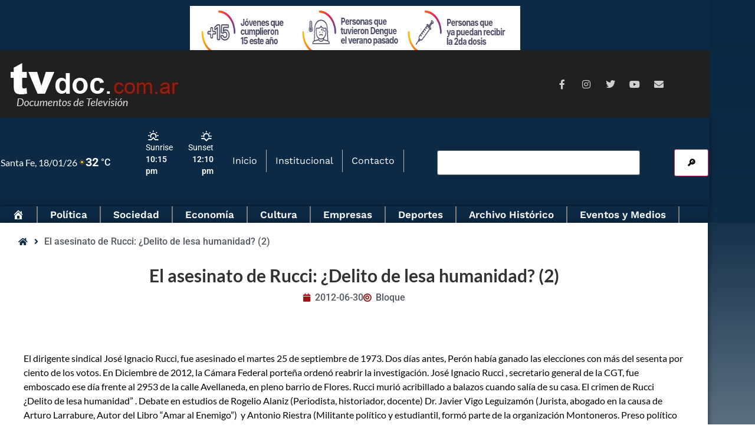

--- FILE ---
content_type: text/html; charset=UTF-8
request_url: http://tvdoc.com.ar/video/ruccix02250614138/
body_size: 24306
content:
<!doctype html>
<html dir="ltr" lang="es-AR" prefix="og: https://ogp.me/ns#">
<head>
	<meta charset="UTF-8">
	<meta name="viewport" content="width=device-width, initial-scale=1">
	<link rel="profile" href="https://gmpg.org/xfn/11">
	<title>El asesinato de Rucci: ¿Delito de lesa humanidad? (2) - TvDoc</title>

		<!-- All in One SEO 4.9.3 - aioseo.com -->
	<meta name="description" content="El dirigente sindical José Ignacio Rucci, fue asesinado el martes 25 de septiembre de 1973. Dos días antes, Perón había ganado las elecciones con más del sesenta por ciento de los votos. En Diciembre de 2012, la Cámara Federal porteña ordenó reabrir la investigación. José Ignacio Rucci , secretario general de la CGT, fue emboscado ese día frente al 2953 de la calle Avellaneda, en pleno barrio de Flores." />
	<meta name="robots" content="max-image-preview:large" />
	<link rel="canonical" href="https://tvdoc.com.ar/video/ruccix02250614138/" />
	<meta name="generator" content="All in One SEO (AIOSEO) 4.9.3" />
		<meta property="og:locale" content="es_ES" />
		<meta property="og:site_name" content="TvDoc -" />
		<meta property="og:type" content="article" />
		<meta property="og:title" content="El asesinato de Rucci: ¿Delito de lesa humanidad? (2) - TvDoc" />
		<meta property="og:description" content="El dirigente sindical José Ignacio Rucci, fue asesinado el martes 25 de septiembre de 1973. Dos días antes, Perón había ganado las elecciones con más del sesenta por ciento de los votos. En Diciembre de 2012, la Cámara Federal porteña ordenó reabrir la investigación. José Ignacio Rucci , secretario general de la CGT, fue emboscado ese día frente al 2953 de la calle Avellaneda, en pleno barrio de Flores." />
		<meta property="og:url" content="https://tvdoc.com.ar/video/ruccix02250614138/" />
		<meta property="og:image" content="http://tvdoc.com.ar/wp-content/uploads/2021/07/FAV_TVdoc_1.png" />
		<meta property="og:image:width" content="100" />
		<meta property="og:image:height" content="101" />
		<meta property="article:published_time" content="2012-06-30T16:35:06+08:00" />
		<meta property="article:modified_time" content="2021-12-20T18:03:28+08:00" />
		<meta name="twitter:card" content="summary" />
		<meta name="twitter:title" content="El asesinato de Rucci: ¿Delito de lesa humanidad? (2) - TvDoc" />
		<meta name="twitter:description" content="El dirigente sindical José Ignacio Rucci, fue asesinado el martes 25 de septiembre de 1973. Dos días antes, Perón había ganado las elecciones con más del sesenta por ciento de los votos. En Diciembre de 2012, la Cámara Federal porteña ordenó reabrir la investigación. José Ignacio Rucci , secretario general de la CGT, fue emboscado ese día frente al 2953 de la calle Avellaneda, en pleno barrio de Flores." />
		<meta name="twitter:image" content="https://tvdoc.com.ar/wp-content/uploads/2021/07/FAV_TVdoc_1.png" />
		<script type="application/ld+json" class="aioseo-schema">
			{"@context":"https:\/\/schema.org","@graph":[{"@type":"BreadcrumbList","@id":"https:\/\/tvdoc.com.ar\/video\/ruccix02250614138\/#breadcrumblist","itemListElement":[{"@type":"ListItem","@id":"https:\/\/tvdoc.com.ar#listItem","position":1,"name":"Home","item":"https:\/\/tvdoc.com.ar","nextItem":{"@type":"ListItem","@id":"https:\/\/tvdoc.com.ar\/video\/#listItem","name":"Videos"}},{"@type":"ListItem","@id":"https:\/\/tvdoc.com.ar\/video\/#listItem","position":2,"name":"Videos","item":"https:\/\/tvdoc.com.ar\/video\/","nextItem":{"@type":"ListItem","@id":"https:\/\/tvdoc.com.ar\/etiquetas\/ddhh\/#listItem","name":"ddhh"},"previousItem":{"@type":"ListItem","@id":"https:\/\/tvdoc.com.ar#listItem","name":"Home"}},{"@type":"ListItem","@id":"https:\/\/tvdoc.com.ar\/etiquetas\/ddhh\/#listItem","position":3,"name":"ddhh","item":"https:\/\/tvdoc.com.ar\/etiquetas\/ddhh\/","nextItem":{"@type":"ListItem","@id":"https:\/\/tvdoc.com.ar\/video\/ruccix02250614138\/#listItem","name":"El asesinato de Rucci: \u00bfDelito de lesa humanidad? (2)"},"previousItem":{"@type":"ListItem","@id":"https:\/\/tvdoc.com.ar\/video\/#listItem","name":"Videos"}},{"@type":"ListItem","@id":"https:\/\/tvdoc.com.ar\/video\/ruccix02250614138\/#listItem","position":4,"name":"El asesinato de Rucci: \u00bfDelito de lesa humanidad? (2)","previousItem":{"@type":"ListItem","@id":"https:\/\/tvdoc.com.ar\/etiquetas\/ddhh\/#listItem","name":"ddhh"}}]},{"@type":"Organization","@id":"https:\/\/tvdoc.com.ar\/#organization","name":"TvDoc","url":"https:\/\/tvdoc.com.ar\/","logo":{"@type":"ImageObject","url":"https:\/\/tvdoc.com.ar\/wp-content\/uploads\/2021\/07\/FAV_TVdoc_1.png","@id":"https:\/\/tvdoc.com.ar\/video\/ruccix02250614138\/#organizationLogo","width":100,"height":101},"image":{"@id":"https:\/\/tvdoc.com.ar\/video\/ruccix02250614138\/#organizationLogo"}},{"@type":"WebPage","@id":"https:\/\/tvdoc.com.ar\/video\/ruccix02250614138\/#webpage","url":"https:\/\/tvdoc.com.ar\/video\/ruccix02250614138\/","name":"El asesinato de Rucci: \u00bfDelito de lesa humanidad? (2) - TvDoc","description":"El dirigente sindical Jos\u00e9 Ignacio Rucci, fue asesinado el martes 25 de septiembre de 1973. Dos d\u00edas antes, Per\u00f3n hab\u00eda ganado las elecciones con m\u00e1s del sesenta por ciento de los votos. En Diciembre de 2012, la C\u00e1mara Federal porte\u00f1a orden\u00f3 reabrir la investigaci\u00f3n. Jos\u00e9 Ignacio Rucci , secretario general de la CGT, fue emboscado ese d\u00eda frente al 2953 de la calle Avellaneda, en pleno barrio de Flores.","inLanguage":"es-AR","isPartOf":{"@id":"https:\/\/tvdoc.com.ar\/#website"},"breadcrumb":{"@id":"https:\/\/tvdoc.com.ar\/video\/ruccix02250614138\/#breadcrumblist"},"image":{"@type":"ImageObject","url":"https:\/\/tvdoc.com.ar\/wp-content\/uploads\/2014\/06\/ruccix022506.jpg","@id":"https:\/\/tvdoc.com.ar\/video\/ruccix02250614138\/#mainImage"},"primaryImageOfPage":{"@id":"https:\/\/tvdoc.com.ar\/video\/ruccix02250614138\/#mainImage"},"datePublished":"2012-06-30T16:35:06-03:00","dateModified":"2021-12-20T15:03:28-03:00"},{"@type":"WebSite","@id":"https:\/\/tvdoc.com.ar\/#website","url":"https:\/\/tvdoc.com.ar\/","name":"TvDoc","inLanguage":"es-AR","publisher":{"@id":"https:\/\/tvdoc.com.ar\/#organization"}}]}
		</script>
		<!-- All in One SEO -->

<link rel='dns-prefetch' href='//fonts.googleapis.com' />
<link rel="alternate" type="application/rss+xml" title="TvDoc &raquo; Feed" href="https://tvdoc.com.ar/feed/" />
<link rel="alternate" type="application/rss+xml" title="TvDoc &raquo; RSS de los comentarios" href="https://tvdoc.com.ar/comments/feed/" />
<link rel="alternate" title="oEmbed (JSON)" type="application/json+oembed" href="https://tvdoc.com.ar/wp-json/oembed/1.0/embed?url=https%3A%2F%2Ftvdoc.com.ar%2Fvideo%2Fruccix02250614138%2F" />
<link rel="alternate" title="oEmbed (XML)" type="text/xml+oembed" href="https://tvdoc.com.ar/wp-json/oembed/1.0/embed?url=https%3A%2F%2Ftvdoc.com.ar%2Fvideo%2Fruccix02250614138%2F&#038;format=xml" />
<!-- tvdoc.com.ar is managing ads with Advanced Ads 2.0.16 – https://wpadvancedads.com/ --><script id="tvdoc-ready">
			window.advanced_ads_ready=function(e,a){a=a||"complete";var d=function(e){return"interactive"===a?"loading"!==e:"complete"===e};d(document.readyState)?e():document.addEventListener("readystatechange",(function(a){d(a.target.readyState)&&e()}),{once:"interactive"===a})},window.advanced_ads_ready_queue=window.advanced_ads_ready_queue||[];		</script>
		<style id='wp-img-auto-sizes-contain-inline-css'>
img:is([sizes=auto i],[sizes^="auto," i]){contain-intrinsic-size:3000px 1500px}
/*# sourceURL=wp-img-auto-sizes-contain-inline-css */
</style>
<style id='wp-emoji-styles-inline-css'>

	img.wp-smiley, img.emoji {
		display: inline !important;
		border: none !important;
		box-shadow: none !important;
		height: 1em !important;
		width: 1em !important;
		margin: 0 0.07em !important;
		vertical-align: -0.1em !important;
		background: none !important;
		padding: 0 !important;
	}
/*# sourceURL=wp-emoji-styles-inline-css */
</style>
<link rel='stylesheet' id='wp-block-library-css' href='http://tvdoc.com.ar/wp-includes/css/dist/block-library/style.min.css?ver=6.9' media='all' />
<link rel='stylesheet' id='aioseo/css/src/vue/standalone/blocks/table-of-contents/global.scss-css' href='http://tvdoc.com.ar/wp-content/plugins/all-in-one-seo-pack/dist/Lite/assets/css/table-of-contents/global.e90f6d47.css?ver=4.9.3' media='all' />
<link rel='stylesheet' id='jet-engine-frontend-css' href='http://tvdoc.com.ar/wp-content/plugins/jet-engine/assets/css/frontend.css?ver=3.8.2.1' media='all' />
<style id='global-styles-inline-css'>
:root{--wp--preset--aspect-ratio--square: 1;--wp--preset--aspect-ratio--4-3: 4/3;--wp--preset--aspect-ratio--3-4: 3/4;--wp--preset--aspect-ratio--3-2: 3/2;--wp--preset--aspect-ratio--2-3: 2/3;--wp--preset--aspect-ratio--16-9: 16/9;--wp--preset--aspect-ratio--9-16: 9/16;--wp--preset--color--black: #000000;--wp--preset--color--cyan-bluish-gray: #abb8c3;--wp--preset--color--white: #ffffff;--wp--preset--color--pale-pink: #f78da7;--wp--preset--color--vivid-red: #cf2e2e;--wp--preset--color--luminous-vivid-orange: #ff6900;--wp--preset--color--luminous-vivid-amber: #fcb900;--wp--preset--color--light-green-cyan: #7bdcb5;--wp--preset--color--vivid-green-cyan: #00d084;--wp--preset--color--pale-cyan-blue: #8ed1fc;--wp--preset--color--vivid-cyan-blue: #0693e3;--wp--preset--color--vivid-purple: #9b51e0;--wp--preset--gradient--vivid-cyan-blue-to-vivid-purple: linear-gradient(135deg,rgb(6,147,227) 0%,rgb(155,81,224) 100%);--wp--preset--gradient--light-green-cyan-to-vivid-green-cyan: linear-gradient(135deg,rgb(122,220,180) 0%,rgb(0,208,130) 100%);--wp--preset--gradient--luminous-vivid-amber-to-luminous-vivid-orange: linear-gradient(135deg,rgb(252,185,0) 0%,rgb(255,105,0) 100%);--wp--preset--gradient--luminous-vivid-orange-to-vivid-red: linear-gradient(135deg,rgb(255,105,0) 0%,rgb(207,46,46) 100%);--wp--preset--gradient--very-light-gray-to-cyan-bluish-gray: linear-gradient(135deg,rgb(238,238,238) 0%,rgb(169,184,195) 100%);--wp--preset--gradient--cool-to-warm-spectrum: linear-gradient(135deg,rgb(74,234,220) 0%,rgb(151,120,209) 20%,rgb(207,42,186) 40%,rgb(238,44,130) 60%,rgb(251,105,98) 80%,rgb(254,248,76) 100%);--wp--preset--gradient--blush-light-purple: linear-gradient(135deg,rgb(255,206,236) 0%,rgb(152,150,240) 100%);--wp--preset--gradient--blush-bordeaux: linear-gradient(135deg,rgb(254,205,165) 0%,rgb(254,45,45) 50%,rgb(107,0,62) 100%);--wp--preset--gradient--luminous-dusk: linear-gradient(135deg,rgb(255,203,112) 0%,rgb(199,81,192) 50%,rgb(65,88,208) 100%);--wp--preset--gradient--pale-ocean: linear-gradient(135deg,rgb(255,245,203) 0%,rgb(182,227,212) 50%,rgb(51,167,181) 100%);--wp--preset--gradient--electric-grass: linear-gradient(135deg,rgb(202,248,128) 0%,rgb(113,206,126) 100%);--wp--preset--gradient--midnight: linear-gradient(135deg,rgb(2,3,129) 0%,rgb(40,116,252) 100%);--wp--preset--font-size--small: 13px;--wp--preset--font-size--medium: 20px;--wp--preset--font-size--large: 36px;--wp--preset--font-size--x-large: 42px;--wp--preset--spacing--20: 0.44rem;--wp--preset--spacing--30: 0.67rem;--wp--preset--spacing--40: 1rem;--wp--preset--spacing--50: 1.5rem;--wp--preset--spacing--60: 2.25rem;--wp--preset--spacing--70: 3.38rem;--wp--preset--spacing--80: 5.06rem;--wp--preset--shadow--natural: 6px 6px 9px rgba(0, 0, 0, 0.2);--wp--preset--shadow--deep: 12px 12px 50px rgba(0, 0, 0, 0.4);--wp--preset--shadow--sharp: 6px 6px 0px rgba(0, 0, 0, 0.2);--wp--preset--shadow--outlined: 6px 6px 0px -3px rgb(255, 255, 255), 6px 6px rgb(0, 0, 0);--wp--preset--shadow--crisp: 6px 6px 0px rgb(0, 0, 0);}:root { --wp--style--global--content-size: 800px;--wp--style--global--wide-size: 1200px; }:where(body) { margin: 0; }.wp-site-blocks > .alignleft { float: left; margin-right: 2em; }.wp-site-blocks > .alignright { float: right; margin-left: 2em; }.wp-site-blocks > .aligncenter { justify-content: center; margin-left: auto; margin-right: auto; }:where(.wp-site-blocks) > * { margin-block-start: 24px; margin-block-end: 0; }:where(.wp-site-blocks) > :first-child { margin-block-start: 0; }:where(.wp-site-blocks) > :last-child { margin-block-end: 0; }:root { --wp--style--block-gap: 24px; }:root :where(.is-layout-flow) > :first-child{margin-block-start: 0;}:root :where(.is-layout-flow) > :last-child{margin-block-end: 0;}:root :where(.is-layout-flow) > *{margin-block-start: 24px;margin-block-end: 0;}:root :where(.is-layout-constrained) > :first-child{margin-block-start: 0;}:root :where(.is-layout-constrained) > :last-child{margin-block-end: 0;}:root :where(.is-layout-constrained) > *{margin-block-start: 24px;margin-block-end: 0;}:root :where(.is-layout-flex){gap: 24px;}:root :where(.is-layout-grid){gap: 24px;}.is-layout-flow > .alignleft{float: left;margin-inline-start: 0;margin-inline-end: 2em;}.is-layout-flow > .alignright{float: right;margin-inline-start: 2em;margin-inline-end: 0;}.is-layout-flow > .aligncenter{margin-left: auto !important;margin-right: auto !important;}.is-layout-constrained > .alignleft{float: left;margin-inline-start: 0;margin-inline-end: 2em;}.is-layout-constrained > .alignright{float: right;margin-inline-start: 2em;margin-inline-end: 0;}.is-layout-constrained > .aligncenter{margin-left: auto !important;margin-right: auto !important;}.is-layout-constrained > :where(:not(.alignleft):not(.alignright):not(.alignfull)){max-width: var(--wp--style--global--content-size);margin-left: auto !important;margin-right: auto !important;}.is-layout-constrained > .alignwide{max-width: var(--wp--style--global--wide-size);}body .is-layout-flex{display: flex;}.is-layout-flex{flex-wrap: wrap;align-items: center;}.is-layout-flex > :is(*, div){margin: 0;}body .is-layout-grid{display: grid;}.is-layout-grid > :is(*, div){margin: 0;}body{padding-top: 0px;padding-right: 0px;padding-bottom: 0px;padding-left: 0px;}a:where(:not(.wp-element-button)){text-decoration: underline;}:root :where(.wp-element-button, .wp-block-button__link){background-color: #32373c;border-width: 0;color: #fff;font-family: inherit;font-size: inherit;font-style: inherit;font-weight: inherit;letter-spacing: inherit;line-height: inherit;padding-top: calc(0.667em + 2px);padding-right: calc(1.333em + 2px);padding-bottom: calc(0.667em + 2px);padding-left: calc(1.333em + 2px);text-decoration: none;text-transform: inherit;}.has-black-color{color: var(--wp--preset--color--black) !important;}.has-cyan-bluish-gray-color{color: var(--wp--preset--color--cyan-bluish-gray) !important;}.has-white-color{color: var(--wp--preset--color--white) !important;}.has-pale-pink-color{color: var(--wp--preset--color--pale-pink) !important;}.has-vivid-red-color{color: var(--wp--preset--color--vivid-red) !important;}.has-luminous-vivid-orange-color{color: var(--wp--preset--color--luminous-vivid-orange) !important;}.has-luminous-vivid-amber-color{color: var(--wp--preset--color--luminous-vivid-amber) !important;}.has-light-green-cyan-color{color: var(--wp--preset--color--light-green-cyan) !important;}.has-vivid-green-cyan-color{color: var(--wp--preset--color--vivid-green-cyan) !important;}.has-pale-cyan-blue-color{color: var(--wp--preset--color--pale-cyan-blue) !important;}.has-vivid-cyan-blue-color{color: var(--wp--preset--color--vivid-cyan-blue) !important;}.has-vivid-purple-color{color: var(--wp--preset--color--vivid-purple) !important;}.has-black-background-color{background-color: var(--wp--preset--color--black) !important;}.has-cyan-bluish-gray-background-color{background-color: var(--wp--preset--color--cyan-bluish-gray) !important;}.has-white-background-color{background-color: var(--wp--preset--color--white) !important;}.has-pale-pink-background-color{background-color: var(--wp--preset--color--pale-pink) !important;}.has-vivid-red-background-color{background-color: var(--wp--preset--color--vivid-red) !important;}.has-luminous-vivid-orange-background-color{background-color: var(--wp--preset--color--luminous-vivid-orange) !important;}.has-luminous-vivid-amber-background-color{background-color: var(--wp--preset--color--luminous-vivid-amber) !important;}.has-light-green-cyan-background-color{background-color: var(--wp--preset--color--light-green-cyan) !important;}.has-vivid-green-cyan-background-color{background-color: var(--wp--preset--color--vivid-green-cyan) !important;}.has-pale-cyan-blue-background-color{background-color: var(--wp--preset--color--pale-cyan-blue) !important;}.has-vivid-cyan-blue-background-color{background-color: var(--wp--preset--color--vivid-cyan-blue) !important;}.has-vivid-purple-background-color{background-color: var(--wp--preset--color--vivid-purple) !important;}.has-black-border-color{border-color: var(--wp--preset--color--black) !important;}.has-cyan-bluish-gray-border-color{border-color: var(--wp--preset--color--cyan-bluish-gray) !important;}.has-white-border-color{border-color: var(--wp--preset--color--white) !important;}.has-pale-pink-border-color{border-color: var(--wp--preset--color--pale-pink) !important;}.has-vivid-red-border-color{border-color: var(--wp--preset--color--vivid-red) !important;}.has-luminous-vivid-orange-border-color{border-color: var(--wp--preset--color--luminous-vivid-orange) !important;}.has-luminous-vivid-amber-border-color{border-color: var(--wp--preset--color--luminous-vivid-amber) !important;}.has-light-green-cyan-border-color{border-color: var(--wp--preset--color--light-green-cyan) !important;}.has-vivid-green-cyan-border-color{border-color: var(--wp--preset--color--vivid-green-cyan) !important;}.has-pale-cyan-blue-border-color{border-color: var(--wp--preset--color--pale-cyan-blue) !important;}.has-vivid-cyan-blue-border-color{border-color: var(--wp--preset--color--vivid-cyan-blue) !important;}.has-vivid-purple-border-color{border-color: var(--wp--preset--color--vivid-purple) !important;}.has-vivid-cyan-blue-to-vivid-purple-gradient-background{background: var(--wp--preset--gradient--vivid-cyan-blue-to-vivid-purple) !important;}.has-light-green-cyan-to-vivid-green-cyan-gradient-background{background: var(--wp--preset--gradient--light-green-cyan-to-vivid-green-cyan) !important;}.has-luminous-vivid-amber-to-luminous-vivid-orange-gradient-background{background: var(--wp--preset--gradient--luminous-vivid-amber-to-luminous-vivid-orange) !important;}.has-luminous-vivid-orange-to-vivid-red-gradient-background{background: var(--wp--preset--gradient--luminous-vivid-orange-to-vivid-red) !important;}.has-very-light-gray-to-cyan-bluish-gray-gradient-background{background: var(--wp--preset--gradient--very-light-gray-to-cyan-bluish-gray) !important;}.has-cool-to-warm-spectrum-gradient-background{background: var(--wp--preset--gradient--cool-to-warm-spectrum) !important;}.has-blush-light-purple-gradient-background{background: var(--wp--preset--gradient--blush-light-purple) !important;}.has-blush-bordeaux-gradient-background{background: var(--wp--preset--gradient--blush-bordeaux) !important;}.has-luminous-dusk-gradient-background{background: var(--wp--preset--gradient--luminous-dusk) !important;}.has-pale-ocean-gradient-background{background: var(--wp--preset--gradient--pale-ocean) !important;}.has-electric-grass-gradient-background{background: var(--wp--preset--gradient--electric-grass) !important;}.has-midnight-gradient-background{background: var(--wp--preset--gradient--midnight) !important;}.has-small-font-size{font-size: var(--wp--preset--font-size--small) !important;}.has-medium-font-size{font-size: var(--wp--preset--font-size--medium) !important;}.has-large-font-size{font-size: var(--wp--preset--font-size--large) !important;}.has-x-large-font-size{font-size: var(--wp--preset--font-size--x-large) !important;}
:root :where(.wp-block-pullquote){font-size: 1.5em;line-height: 1.6;}
/*# sourceURL=global-styles-inline-css */
</style>
<link rel='stylesheet' id='menu-image-css' href='http://tvdoc.com.ar/wp-content/plugins/menu-image/includes/css/menu-image.css?ver=3.13' media='all' />
<link rel='stylesheet' id='dashicons-css' href='http://tvdoc.com.ar/wp-includes/css/dashicons.min.css?ver=6.9' media='all' />
<link rel='stylesheet' id='splw-fontello-css' href='http://tvdoc.com.ar/wp-content/plugins/location-weather/assets/css/fontello.min.css?ver=2.1.6' media='all' />
<link rel='stylesheet' id='splw-styles-css' href='http://tvdoc.com.ar/wp-content/plugins/location-weather/assets/css/splw-style.min.css?ver=2.1.6' media='all' />
<style id='splw-styles-inline-css'>
#splw-location-weather-28951.splw-main-wrapper {max-width: 320px;margin : auto;margin-bottom: 2em;}#splw-location-weather-28951.splw-main-wrapper.horizontal {max-width: 800px;}#splw-location-weather-28951 .splw-lite-wrapper,#splw-location-weather-28951 .splw-forecast-weather select,#splw-location-weather-28951 .splw-forecast-weather option,#splw-location-weather-28951 .splw-lite-wrapper .splw-weather-attribution a{text-decoration: none;}#splw-location-weather-28951 .splw-lite-templates-body,#splw-location-weather-28951 .splw-adv-forecast-days{padding : 10px 6px 6px 1px;}#splw-location-weather-28951 .splw-weather-detailed-updated-time{padding : 0 6px 10px 1px;}#splw-location-weather-28951 .splw-lite-wrapper{ border: 0px solid #e2e2e2;}#splw-location-weather-28951 .splw-lite-wrapper .splw-lite-current-temp .splw-weather-icon{width: 12px;}#splw-location-weather-28951 .splw-lite-wrapper{border-radius: 8px;}#splw-location-weather-28951 .splw-lite-daily-weather-details .details-icon i{color:#fff;}#splw-location-weather-28951 .splw-lite-wrapper,#splw-location-weather-28951 .splw-forecast-weather option{background:rgba(10,0,0,0)}#splw-location-weather-28951 .splw-lite-daily-weather-details.lw-justified .splw-other-opt div:not(.splw-weather-icons){ display: flex; justify-content: space-between; align-items: center;}#splw-location-weather-28951 .splw-weather-title{color: #000;margin-top: 0px;margin-bottom: 20px;}#splw-location-weather-28951 .splw-lite-header-title{color: #fff;margin-top: 0px;margin-bottom: 10px;}#splw-location-weather-28951 .splw-lite-current-time{color: #fff;margin-top: 0px;margin-bottom: 10px;}#splw-location-weather-28951 .splw-cur-temp{color: #fff;margin-top: 0px;margin-bottom: 0px;}#splw-location-weather-28951 .splw-lite-desc{color: #fff;margin-top: 20px;margin-bottom: 0px;}#splw-location-weather-28951 .splw-lite-daily-weather-details{color: #fff;margin-top: 9px;margin-bottom: 8px;}#splw-location-weather-28951 .splw-weather-details .splw-weather-icons {color: #fff;margin-top: 20px;margin-bottom: 0px;}#splw-location-weather-28951 .lw-footer{margin-top: 0px;margin-bottom: 0px;}#splw-location-weather-28951 .splw-weather-attribution a,#splw-location-weather-28951 .splw-weather-attribution,#splw-location-weather-28951 .splw-weather-detailed-updated-time a,#splw-location-weather-28951 .splw-weather-updated-time{color: #fff;}#splw-location-weather-28951.splw-main-wrapper:not(.table-view,.tabs-view) .splw-lite-wrapper {box-shadow:3px 3px 16px 0px rgba(0,0,0,0.30) ;}
/*# sourceURL=splw-styles-inline-css */
</style>
<link rel='stylesheet' id='splw-old-styles-css' href='http://tvdoc.com.ar/wp-content/plugins/location-weather/assets/css/old-style.min.css?ver=2.1.6' media='all' />
<link rel='stylesheet' id='chld_thm_cfg_ext1-css' href='https://fonts.googleapis.com/css2?family=Lato%3Awght%40400%3B700&#038;display=swap&#038;ver=6.9' media='all' />
<link rel='stylesheet' id='hello-elementor-css' href='http://tvdoc.com.ar/wp-content/themes/hello-elementor/assets/css/reset.css?ver=3.4.5' media='all' />
<link rel='stylesheet' id='hello-elementor-theme-style-css' href='http://tvdoc.com.ar/wp-content/themes/hello-elementor/assets/css/theme.css?ver=3.4.5' media='all' />
<link rel='stylesheet' id='chld_thm_cfg_child-css' href='http://tvdoc.com.ar/wp-content/themes/hello-elementor-child/style.css?ver=6.9' media='all' />
<link rel='stylesheet' id='hello-elementor-header-footer-css' href='http://tvdoc.com.ar/wp-content/themes/hello-elementor/assets/css/header-footer.css?ver=3.4.5' media='all' />
<link rel='stylesheet' id='swiper-css' href='http://tvdoc.com.ar/wp-content/plugins/elementor/assets/lib/swiper/v8/css/swiper.min.css?ver=8.4.5' media='all' />
<link rel='stylesheet' id='e-swiper-css' href='http://tvdoc.com.ar/wp-content/plugins/elementor/assets/css/conditionals/e-swiper.min.css?ver=3.34.1' media='all' />
<link rel='stylesheet' id='elementor-frontend-css' href='http://tvdoc.com.ar/wp-content/plugins/elementor/assets/css/frontend.min.css?ver=3.34.1' media='all' />
<link rel='stylesheet' id='widget-image-css' href='http://tvdoc.com.ar/wp-content/plugins/elementor/assets/css/widget-image.min.css?ver=3.34.1' media='all' />
<link rel='stylesheet' id='widget-social-icons-css' href='http://tvdoc.com.ar/wp-content/plugins/elementor/assets/css/widget-social-icons.min.css?ver=3.34.1' media='all' />
<link rel='stylesheet' id='e-apple-webkit-css' href='http://tvdoc.com.ar/wp-content/plugins/elementor/assets/css/conditionals/apple-webkit.min.css?ver=3.34.1' media='all' />
<link rel='stylesheet' id='ep-font-css' href='http://tvdoc.com.ar/wp-content/plugins/bdthemes-element-pack/assets/css/ep-font.css?ver=9.0.12' media='all' />
<link rel='stylesheet' id='bdt-uikit-css' href='http://tvdoc.com.ar/wp-content/plugins/bdthemes-element-pack/assets/css/bdt-uikit.css?ver=3.21.7' media='all' />
<link rel='stylesheet' id='ep-helper-css' href='http://tvdoc.com.ar/wp-content/plugins/bdthemes-element-pack/assets/css/ep-helper.css?ver=9.0.12' media='all' />
<link rel='stylesheet' id='ep-navbar-css' href='http://tvdoc.com.ar/wp-content/plugins/bdthemes-element-pack/assets/css/ep-navbar.css?ver=9.0.12' media='all' />
<link rel='stylesheet' id='widget-nav-menu-css' href='http://tvdoc.com.ar/wp-content/plugins/pro-elements/assets/css/widget-nav-menu.min.css?ver=3.34.0' media='all' />
<link rel='stylesheet' id='e-sticky-css' href='http://tvdoc.com.ar/wp-content/plugins/pro-elements/assets/css/modules/sticky.min.css?ver=3.34.0' media='all' />
<link rel='stylesheet' id='widget-heading-css' href='http://tvdoc.com.ar/wp-content/plugins/elementor/assets/css/widget-heading.min.css?ver=3.34.1' media='all' />
<link rel='stylesheet' id='widget-icon-list-css' href='http://tvdoc.com.ar/wp-content/plugins/elementor/assets/css/widget-icon-list.min.css?ver=3.34.1' media='all' />
<link rel='stylesheet' id='widget-post-info-css' href='http://tvdoc.com.ar/wp-content/plugins/pro-elements/assets/css/widget-post-info.min.css?ver=3.34.0' media='all' />
<link rel='stylesheet' id='elementor-icons-shared-0-css' href='http://tvdoc.com.ar/wp-content/plugins/elementor/assets/lib/font-awesome/css/fontawesome.min.css?ver=5.15.3' media='all' />
<link rel='stylesheet' id='elementor-icons-fa-regular-css' href='http://tvdoc.com.ar/wp-content/plugins/elementor/assets/lib/font-awesome/css/regular.min.css?ver=5.15.3' media='all' />
<link rel='stylesheet' id='elementor-icons-fa-solid-css' href='http://tvdoc.com.ar/wp-content/plugins/elementor/assets/lib/font-awesome/css/solid.min.css?ver=5.15.3' media='all' />
<link rel='stylesheet' id='widget-video-css' href='http://tvdoc.com.ar/wp-content/plugins/elementor/assets/css/widget-video.min.css?ver=3.34.1' media='all' />
<link rel='stylesheet' id='widget-post-navigation-css' href='http://tvdoc.com.ar/wp-content/plugins/pro-elements/assets/css/widget-post-navigation.min.css?ver=3.34.0' media='all' />
<link rel='stylesheet' id='elementor-icons-css' href='http://tvdoc.com.ar/wp-content/plugins/elementor/assets/lib/eicons/css/elementor-icons.min.css?ver=5.45.0' media='all' />
<link rel='stylesheet' id='elementor-post-20971-css' href='http://tvdoc.com.ar/wp-content/uploads/elementor/css/post-20971.css?ver=1768484026' media='all' />
<link rel='stylesheet' id='font-awesome-5-all-css' href='http://tvdoc.com.ar/wp-content/plugins/elementor/assets/lib/font-awesome/css/all.min.css?ver=3.34.1' media='all' />
<link rel='stylesheet' id='font-awesome-4-shim-css' href='http://tvdoc.com.ar/wp-content/plugins/elementor/assets/lib/font-awesome/css/v4-shims.min.css?ver=3.34.1' media='all' />
<link rel='stylesheet' id='elementor-post-20977-css' href='http://tvdoc.com.ar/wp-content/uploads/elementor/css/post-20977.css?ver=1768484026' media='all' />
<link rel='stylesheet' id='elementor-post-20974-css' href='http://tvdoc.com.ar/wp-content/uploads/elementor/css/post-20974.css?ver=1768484026' media='all' />
<link rel='stylesheet' id='elementor-post-19795-css' href='http://tvdoc.com.ar/wp-content/uploads/elementor/css/post-19795.css?ver=1768484026' media='all' />
<link rel='stylesheet' id='elementor-post-20981-css' href='http://tvdoc.com.ar/wp-content/uploads/elementor/css/post-20981.css?ver=1768484073' media='all' />
<link rel='stylesheet' id='elementor-post-21237-css' href='http://tvdoc.com.ar/wp-content/uploads/elementor/css/post-21237.css?ver=1768484073' media='all' />
<link rel='stylesheet' id='jquery-chosen-css' href='http://tvdoc.com.ar/wp-content/plugins/jet-search/assets/lib/chosen/chosen.min.css?ver=1.8.7' media='all' />
<link rel='stylesheet' id='jet-search-css' href='http://tvdoc.com.ar/wp-content/plugins/jet-search/assets/css/jet-search.css?ver=3.5.16.1' media='all' />
<link rel='stylesheet' id='elementor-gf-local-roboto-css' href='http://tvdoc.com.ar/wp-content/uploads/elementor/google-fonts/css/roboto.css?ver=1742302963' media='all' />
<link rel='stylesheet' id='elementor-gf-local-robotoslab-css' href='http://tvdoc.com.ar/wp-content/uploads/elementor/google-fonts/css/robotoslab.css?ver=1742302928' media='all' />
<link rel='stylesheet' id='elementor-gf-local-lato-css' href='http://tvdoc.com.ar/wp-content/uploads/elementor/google-fonts/css/lato.css?ver=1742302930' media='all' />
<link rel='stylesheet' id='elementor-gf-local-worksans-css' href='http://tvdoc.com.ar/wp-content/uploads/elementor/google-fonts/css/worksans.css?ver=1742302980' media='all' />
<link rel='stylesheet' id='elementor-icons-fa-brands-css' href='http://tvdoc.com.ar/wp-content/plugins/elementor/assets/lib/font-awesome/css/brands.min.css?ver=5.15.3' media='all' />
<script src="http://tvdoc.com.ar/wp-includes/js/jquery/jquery.min.js?ver=3.7.1" id="jquery-core-js"></script>
<script src="http://tvdoc.com.ar/wp-includes/js/jquery/jquery-migrate.min.js?ver=3.4.1" id="jquery-migrate-js"></script>
<script src="http://tvdoc.com.ar/wp-includes/js/imagesloaded.min.js?ver=6.9" id="imagesLoaded-js"></script>
<script src="http://tvdoc.com.ar/wp-content/plugins/elementor/assets/lib/font-awesome/js/v4-shims.min.js?ver=3.34.1" id="font-awesome-4-shim-js"></script>
<link rel="https://api.w.org/" href="https://tvdoc.com.ar/wp-json/" /><link rel="alternate" title="JSON" type="application/json" href="https://tvdoc.com.ar/wp-json/wp/v2/video/3873" /><link rel="EditURI" type="application/rsd+xml" title="RSD" href="https://tvdoc.com.ar/xmlrpc.php?rsd" />
<link rel='shortlink' href='https://tvdoc.com.ar/?p=3873' />
<meta name="generator" content="Elementor 3.34.1; features: additional_custom_breakpoints; settings: css_print_method-external, google_font-enabled, font_display-auto">
			<style>
				.e-con.e-parent:nth-of-type(n+4):not(.e-lazyloaded):not(.e-no-lazyload),
				.e-con.e-parent:nth-of-type(n+4):not(.e-lazyloaded):not(.e-no-lazyload) * {
					background-image: none !important;
				}
				@media screen and (max-height: 1024px) {
					.e-con.e-parent:nth-of-type(n+3):not(.e-lazyloaded):not(.e-no-lazyload),
					.e-con.e-parent:nth-of-type(n+3):not(.e-lazyloaded):not(.e-no-lazyload) * {
						background-image: none !important;
					}
				}
				@media screen and (max-height: 640px) {
					.e-con.e-parent:nth-of-type(n+2):not(.e-lazyloaded):not(.e-no-lazyload),
					.e-con.e-parent:nth-of-type(n+2):not(.e-lazyloaded):not(.e-no-lazyload) * {
						background-image: none !important;
					}
				}
			</style>
			<link rel="icon" href="https://tvdoc.com.ar/wp-content/uploads/2021/03/Sin-titulo1111111111111111-36x36.png" sizes="32x32" />
<link rel="icon" href="https://tvdoc.com.ar/wp-content/uploads/2021/03/Sin-titulo1111111111111111-300x300.png" sizes="192x192" />
<link rel="apple-touch-icon" href="https://tvdoc.com.ar/wp-content/uploads/2021/03/Sin-titulo1111111111111111-300x300.png" />
<meta name="msapplication-TileImage" content="https://tvdoc.com.ar/wp-content/uploads/2021/03/Sin-titulo1111111111111111-300x300.png" />
		<style id="wp-custom-css">
			.anuncios{
    height:165px;
	
	margin-top:11px;
  }
.anuncios img{
		height:165px!important;
	  width:284px!important;
	
}




.anun-horizontal {
    width: 588px;
	height:88px;
}
.anun-horizontal img {
    width: 588px!important;
}
.anuncio-cabecera{
	width:560px;
	height:75px;
}
.anuncio-cabecera img {
    width: 730px!important;
	height:90px;
}
.elementor-widget:not(:last-child) {
   margin-bottom:0px;
}
.jet-listing-grid__item {
    padding: 2px 10px;
}

.bdt-post-grid-img-wrap.bdt-overflow-hidden {
    height: auto!important;
}




@media only screen and (min-width:320px) and (max-width:480px){
	.anun-horizontal {
    width: 100%;
	height:auto;
}
.anun-horizontal img {
    width: 200!important;
}
.anuncio-cabecera{
	width:100%;
	height:auto;
}
.anuncio-cabecera img {
    width: 601px!important;
	height:88px;
}
	

}
@media (min-width: 576px) and (max-width: 767.98px) { 
.anun-horizontal {
    width: 100%;
	height:auto;
}
.anun-horizontal img {
    width: 200!important;
}
.anuncio-cabecera{
	width:100%;
	height:auto;
}
.anuncio-cabecera img {
    width: 601px!important;
	height:88px;
}
	

	
}
@media (min-width: 767.98px) and (max-width: 1200px) { 
.anun-horizontal {
    width: 100%;
	height:auto;
}
.anun-horizontal img {
    width: 200!important;
}
.anuncio-cabecera{
	width:100%;
	height:auto;
}
.anuncio-cabecera img {
    width: 601px!important;
	height:88px;
}
	
}		</style>
		</head>
	<!-- Google tag (gtag.js) -->
<script async src="https://www.googletagmanager.com/gtag/js?id=G-1V19WDQRJV"></script>
<script>
  window.dataLayer = window.dataLayer || [];
  function gtag(){dataLayer.push(arguments);}
  gtag('js', new Date());

  gtag('config', 'G-1V19WDQRJV');
</script>
<body class="wp-singular video-template-default single single-video postid-3873 single-format-standard wp-custom-logo wp-embed-responsive wp-theme-hello-elementor wp-child-theme-hello-elementor-child hello-elementor-default elementor-default elementor-kit-20971 aa-prefix-tvdoc- elementor-page-20981">


<a class="skip-link screen-reader-text" href="#content">Ir al contenido</a>

		<header data-elementor-type="header" data-elementor-id="20977" class="elementor elementor-20977 elementor-location-header" data-elementor-settings="{&quot;element_pack_global_tooltip_width&quot;:{&quot;unit&quot;:&quot;px&quot;,&quot;size&quot;:&quot;&quot;,&quot;sizes&quot;:[]},&quot;element_pack_global_tooltip_width_tablet&quot;:{&quot;unit&quot;:&quot;px&quot;,&quot;size&quot;:&quot;&quot;,&quot;sizes&quot;:[]},&quot;element_pack_global_tooltip_width_mobile&quot;:{&quot;unit&quot;:&quot;px&quot;,&quot;size&quot;:&quot;&quot;,&quot;sizes&quot;:[]},&quot;element_pack_global_tooltip_padding&quot;:{&quot;unit&quot;:&quot;px&quot;,&quot;top&quot;:&quot;&quot;,&quot;right&quot;:&quot;&quot;,&quot;bottom&quot;:&quot;&quot;,&quot;left&quot;:&quot;&quot;,&quot;isLinked&quot;:true},&quot;element_pack_global_tooltip_padding_tablet&quot;:{&quot;unit&quot;:&quot;px&quot;,&quot;top&quot;:&quot;&quot;,&quot;right&quot;:&quot;&quot;,&quot;bottom&quot;:&quot;&quot;,&quot;left&quot;:&quot;&quot;,&quot;isLinked&quot;:true},&quot;element_pack_global_tooltip_padding_mobile&quot;:{&quot;unit&quot;:&quot;px&quot;,&quot;top&quot;:&quot;&quot;,&quot;right&quot;:&quot;&quot;,&quot;bottom&quot;:&quot;&quot;,&quot;left&quot;:&quot;&quot;,&quot;isLinked&quot;:true},&quot;element_pack_global_tooltip_border_radius&quot;:{&quot;unit&quot;:&quot;px&quot;,&quot;top&quot;:&quot;&quot;,&quot;right&quot;:&quot;&quot;,&quot;bottom&quot;:&quot;&quot;,&quot;left&quot;:&quot;&quot;,&quot;isLinked&quot;:true},&quot;element_pack_global_tooltip_border_radius_tablet&quot;:{&quot;unit&quot;:&quot;px&quot;,&quot;top&quot;:&quot;&quot;,&quot;right&quot;:&quot;&quot;,&quot;bottom&quot;:&quot;&quot;,&quot;left&quot;:&quot;&quot;,&quot;isLinked&quot;:true},&quot;element_pack_global_tooltip_border_radius_mobile&quot;:{&quot;unit&quot;:&quot;px&quot;,&quot;top&quot;:&quot;&quot;,&quot;right&quot;:&quot;&quot;,&quot;bottom&quot;:&quot;&quot;,&quot;left&quot;:&quot;&quot;,&quot;isLinked&quot;:true}}" data-elementor-post-type="elementor_library">
					<section class="elementor-section elementor-top-section elementor-element elementor-element-530ab0eb elementor-section-stretched elementor-section-boxed elementor-section-height-default elementor-section-height-default" data-id="530ab0eb" data-element_type="section" data-settings="{&quot;background_background&quot;:&quot;gradient&quot;,&quot;stretch_section&quot;:&quot;section-stretched&quot;}">
						<div class="elementor-container elementor-column-gap-default">
					<div class="elementor-column elementor-col-100 elementor-top-column elementor-element elementor-element-4717edb4" data-id="4717edb4" data-element_type="column" data-settings="{&quot;background_background&quot;:&quot;classic&quot;}">
			<div class="elementor-widget-wrap elementor-element-populated">
						<div class="elementor-element elementor-element-e489e40 elementor-widget__width-auto e-transform elementor-widget elementor-widget-wp-widget-advads_ad_widget" data-id="e489e40" data-element_type="widget" data-settings="{&quot;_transform_scale_effect&quot;:{&quot;unit&quot;:&quot;px&quot;,&quot;size&quot;:1.2,&quot;sizes&quot;:[]},&quot;_transform_scale_effect_tablet&quot;:{&quot;unit&quot;:&quot;px&quot;,&quot;size&quot;:&quot;&quot;,&quot;sizes&quot;:[]},&quot;_transform_scale_effect_mobile&quot;:{&quot;unit&quot;:&quot;px&quot;,&quot;size&quot;:&quot;&quot;,&quot;sizes&quot;:[]}}" data-widget_type="wp-widget-advads_ad_widget.default">
				<div class="elementor-widget-container">
					<div style="margin-top: 10px;" class="anuncio-cabecera" id="tvdoc-1"><a href="https://www.santafe.gov.ar/" target="_blank" aria-label="Banner-Web_DENGUE-VACUNACION_NOVIEMBRE_728x90"><img fetchpriority="high" src="https://tvdoc.com.ar/wp-content/uploads/2021/02/Banner-Web_DENGUE-VACUNACION_NOVIEMBRE_728x90.gif" alt=""  width="728" height="90"   /></a></div>				</div>
				</div>
				<section class="elementor-section elementor-top-section elementor-element elementor-element-1e87c8ab elementor-section-full_width elementor-section-height-default elementor-section-height-default" data-id="1e87c8ab" data-element_type="section" data-settings="{&quot;background_background&quot;:&quot;classic&quot;}">
						<div class="elementor-container elementor-column-gap-default">
					<div class="elementor-column elementor-col-100 elementor-top-column elementor-element elementor-element-d35b82d" data-id="d35b82d" data-element_type="column">
			<div class="elementor-widget-wrap elementor-element-populated">
						<div data-ep-wrapper-link="{&quot;url&quot;:&quot;https:\/\/tvdoc.com.ar\/&quot;,&quot;is_external&quot;:&quot;&quot;,&quot;nofollow&quot;:&quot;&quot;,&quot;custom_attributes&quot;:&quot;&quot;}" style="cursor: pointer" class="bdt-element-link elementor-element elementor-element-49883db elementor-widget__width-initial elementor-widget elementor-widget-theme-site-logo elementor-widget-image" data-id="49883db" data-element_type="widget" data-widget_type="theme-site-logo.default">
				<div class="elementor-widget-container">
											<a href="https://tvdoc.com.ar/">
			<img width="301" height="91" src="https://tvdoc.com.ar/wp-content/uploads/2021/03/logo.jpeg" class="attachment-full size-full wp-image-26083" alt="" srcset="https://tvdoc.com.ar/wp-content/uploads/2021/03/logo.jpeg 301w, https://tvdoc.com.ar/wp-content/uploads/2021/03/logo-24x7.jpeg 24w, https://tvdoc.com.ar/wp-content/uploads/2021/03/logo-36x11.jpeg 36w, https://tvdoc.com.ar/wp-content/uploads/2021/03/logo-48x15.jpeg 48w" sizes="(max-width: 301px) 100vw, 301px" />				</a>
											</div>
				</div>
				<div class="elementor-element elementor-element-4be89ecb e-grid-align-right e-grid-align-mobile-center elementor-widget__width-initial elementor-shape-rounded elementor-grid-0 elementor-widget elementor-widget-social-icons" data-id="4be89ecb" data-element_type="widget" data-widget_type="social-icons.default">
				<div class="elementor-widget-container">
							<div class="elementor-social-icons-wrapper elementor-grid" role="list">
							<span class="elementor-grid-item" role="listitem">
					<a class="elementor-icon elementor-social-icon elementor-social-icon-facebook-f elementor-repeater-item-0982e33" href="https://www.facebook.com/tvdocsantafe" target="_blank">
						<span class="elementor-screen-only">Facebook-f</span>
						<i aria-hidden="true" class="fab fa-facebook-f"></i>					</a>
				</span>
							<span class="elementor-grid-item" role="listitem">
					<a class="elementor-icon elementor-social-icon elementor-social-icon-instagram elementor-repeater-item-59882c9" href="https://www.instagram.com/tvdoc.sf/" target="_blank">
						<span class="elementor-screen-only">Instagram</span>
						<i aria-hidden="true" class="fab fa-instagram"></i>					</a>
				</span>
							<span class="elementor-grid-item" role="listitem">
					<a class="elementor-icon elementor-social-icon elementor-social-icon-twitter elementor-repeater-item-336fe3d" href="#" target="_blank">
						<span class="elementor-screen-only">Twitter</span>
						<i aria-hidden="true" class="fab fa-twitter"></i>					</a>
				</span>
							<span class="elementor-grid-item" role="listitem">
					<a class="elementor-icon elementor-social-icon elementor-social-icon-youtube elementor-repeater-item-621d385" href="https://www.youtube.com/@TVDocSantaFe" target="_blank">
						<span class="elementor-screen-only">Youtube</span>
						<i aria-hidden="true" class="fab fa-youtube"></i>					</a>
				</span>
							<span class="elementor-grid-item" role="listitem">
					<a class="elementor-icon elementor-social-icon elementor-social-icon-envelope elementor-repeater-item-cc4994c" target="_blank">
						<span class="elementor-screen-only">Envelope</span>
						<i aria-hidden="true" class="fas fa-envelope"></i>					</a>
				</span>
					</div>
						</div>
				</div>
					</div>
		</div>
					</div>
		</section>
				<section class="elementor-section elementor-inner-section elementor-element elementor-element-402b4135 elementor-section-content-middle elementor-section-height-min-height elementor-section-boxed elementor-section-height-default" data-id="402b4135" data-element_type="section" data-settings="{&quot;background_background&quot;:&quot;classic&quot;}">
						<div class="elementor-container elementor-column-gap-no">
					<div class="elementor-column elementor-col-20 elementor-inner-column elementor-element elementor-element-4f0e6ca8" data-id="4f0e6ca8" data-element_type="column">
			<div class="elementor-widget-wrap elementor-element-populated">
						<div class="elementor-element elementor-element-11482322 elementor-widget elementor-widget-text-editor" data-id="11482322" data-element_type="widget" data-widget_type="text-editor.default">
				<div class="elementor-widget-container">
									Santa Fe,  18/01/26								</div>
				</div>
					</div>
		</div>
				<div class="elementor-column elementor-col-20 elementor-inner-column elementor-element elementor-element-78e163a0" data-id="78e163a0" data-element_type="column">
			<div class="elementor-widget-wrap elementor-element-populated">
						<div class="elementor-element elementor-element-290ad45 elementor-widget__width-initial elementor-widget-tablet__width-initial elementor-widget-mobile__width-initial elementor-hidden-mobile elementor-widget elementor-widget-location_weather_shortcode" data-id="290ad45" data-element_type="widget" data-widget_type="location_weather_shortcode.default">
				<div class="elementor-widget-container">
					<div id="splw-location-weather-28951" class="splw-main-wrapper horizontal" data-shortcode-id="28951">
	<!-- section title html area start -->
<!-- section area end -->
	<div class="splw-lite-wrapper ">
		<div class="splw-lite-templates-body">
			<div class="lw-current-data-area"><!-- full area end -->
<div class="splw-lite-current-temp">
	<div class="splw-cur-temp">
		<!-- weather icon html area start -->
					<img decoding="async" src="http://tvdoc.com.ar/wp-content/plugins/location-weather/assets/images/icons/weather-static-icons/01d.svg" class="splw-weather-icon" alt="temperature icon" width="12" height="12">
		<!-- weather icon html area end -->
		<!-- weather current temperature html area start -->
					<span class="cur-temp"> 
				<span class="current-temperature">32</span><span class="temperature-scale">°C</span>			</span>
		<!-- temperature html area end -->
	</div>
</div>
</div><div
	class="splw-lite-daily-weather-details  ">
	<div class="splw-weather-details splw-other-opt">
				<!-- humidity area start -->
						<!-- humidity area end -->
			<!-- pressure area start -->
						<!-- pressure area end -->
			<!-- wind area start -->
						<!-- wind area end -->
					<!-- Wind guest area start -->
				<!-- Wind guest area end -->
		<!-- Clouds area start -->
				<!-- Clouds area end -->
		<!-- Visibility area start -->
				<!-- Visibility area end -->
				<div class="splw-sunrise">
			<span class="lw-title-wrapper">
				<span class="details-icon" title="Sunrise"><i class="splwp-icon-sunrise-1"></i></span>
				<span class="options-title">Sunrise</span>
			</span>
			<span class="options-value">10:15 pm</span>
		</div>
		<div class="splw-sunset">
			<span class="lw-title-wrapper">
				<span class="details-icon" title="Sunset"><i class="splwp-icon-sunset-1"></i></span>				<span class="options-title">Sunset</span>
			</span>
			<span class="options-value">12:10 pm</span>
		</div>
			</div>
</div>
			</div>
				<!-- weather detailed and updated html area start -->
<!-- weather attribute html area end -->
	</div>
</div>
				</div>
				</div>
					</div>
		</div>
				<div class="elementor-column elementor-col-20 elementor-inner-column elementor-element elementor-element-41fa24b0" data-id="41fa24b0" data-element_type="column">
			<div class="elementor-widget-wrap elementor-element-populated">
						<div class="elementor-element elementor-element-7e111e85 bdt-navbar-style-1 elementor-widget__width-initial elementor-widget elementor-widget-bdt-navbar" data-id="7e111e85" data-element_type="widget" data-widget_type="bdt-navbar.default">
				<div class="elementor-widget-container">
							<div class="bdt-navbar-wrapper">
			<nav class="bdt-navbar-container bdt-navbar bdt-navbar-transparent" data-bdt-navbar="{&quot;align&quot;:&quot;left&quot;,&quot;delay-hide&quot;:800,&quot;duration&quot;:200}" id="bdt-navbar-7e111e85">
				<ul class="bdt-navbar-nav "><li style="" data-id="22349"><a href="https://tvdoc.com.ar/">Inicio</a></li><li style="" data-id="21064"><a href="https://tvdoc.com.ar/institucional-2/">Institucional</a></li><li style="" data-id="21063"><a href="https://tvdoc.com.ar/contacto-2/">Contacto</a></li></ul>			</nav>
		</div>
						</div>
				</div>
					</div>
		</div>
				<div class="elementor-column elementor-col-20 elementor-inner-column elementor-element elementor-element-1dec24cf" data-id="1dec24cf" data-element_type="column">
			<div class="elementor-widget-wrap elementor-element-populated">
				<link rel='stylesheet' id='jet-smart-filters-css' href='http://tvdoc.com.ar/wp-content/plugins/jet-smart-filters/assets/css/public.css?ver=3.7.3' media='all' />
<style id='jet-smart-filters-inline-css'>

				.jet-filter {
					--tabindex-color: #0085f2;
					--tabindex-shadow-color: rgba(0,133,242,0.4);
				}
			
/*# sourceURL=jet-smart-filters-inline-css */
</style>
		<div class="elementor-element elementor-element-1312587b elementor-widget__width-initial elementor-widget elementor-widget-jet-smart-filters-search" data-id="1312587b" data-element_type="widget" data-widget_type="jet-smart-filters-search.default">
				<div class="elementor-widget-container">
					<div class="jet-smart-filters-search jet-filter"><div class="jet-search-filter" data-query-type="meta_query" data-query-var="palabras-para-buscar, descripcion" data-smart-filter="search" data-filter-id="25605" data-apply-type="ajax" data-content-provider="jet-engine" data-additional-providers="" data-query-id="videos" data-active-label="" data-layout-options="{&quot;show_label&quot;:&quot;&quot;,&quot;display_options&quot;:[]}" data-query-var-suffix="search">
	<div class="jet-search-filter__input-wrapper">
		<input
			class="jet-search-filter__input"
			type="search"
			autocomplete="off"
			name="palabras-para-buscar, descripcion"
			value=""
			placeholder=""
			aria-label="Buscar video"
					>
			</div>
			<button
			type="button"
			class="jet-search-filter__submit apply-filters__button"
					>
						<span class="jet-search-filter__submit-text"></span>
					</button>
	</div>
</div>				</div>
				</div>
					</div>
		</div>
				<div class="elementor-column elementor-col-20 elementor-inner-column elementor-element elementor-element-3d92d4c2" data-id="3d92d4c2" data-element_type="column">
			<div class="elementor-widget-wrap elementor-element-populated">
						<div class="elementor-element elementor-element-1812ae46 elementor-widget__width-initial elementor-widget elementor-widget-jet-smart-filters-apply-button" data-id="1812ae46" data-element_type="widget" data-widget_type="jet-smart-filters-apply-button.default">
				<div class="elementor-widget-container">
					<div class="jet-smart-filters-apply-button jet-filter"><div class="apply-filters"  data-content-provider="jet-engine" data-query-id="videos" data-additional-providers="" data-apply-type="ajax" data-redirect="yes" data-redirect-path="https://tvdoc.com.ar/resultado-de-la-busqueda">
	<button
		type="button"
		class="apply-filters__button"
					>🔎</button>
</div></div>				</div>
				</div>
					</div>
		</div>
					</div>
		</section>
				<section class="elementor-section elementor-top-section elementor-element elementor-element-12468092 elementor-section-content-middle elementor-section-boxed elementor-section-height-default elementor-section-height-default" data-id="12468092" data-element_type="section" data-settings="{&quot;background_background&quot;:&quot;classic&quot;,&quot;sticky&quot;:&quot;top&quot;,&quot;sticky_on&quot;:[&quot;desktop&quot;,&quot;tablet&quot;,&quot;mobile&quot;],&quot;sticky_offset&quot;:0,&quot;sticky_effects_offset&quot;:0,&quot;sticky_anchor_link_offset&quot;:0}">
						<div class="elementor-container elementor-column-gap-no">
					<div class="elementor-column elementor-col-100 elementor-top-column elementor-element elementor-element-41c72ec9" data-id="41c72ec9" data-element_type="column">
			<div class="elementor-widget-wrap elementor-element-populated">
						<div class="elementor-element elementor-element-772a5676 elementor-nav-menu--stretch elementor-nav-menu__align-start elementor-nav-menu--dropdown-tablet elementor-nav-menu__text-align-aside elementor-nav-menu--toggle elementor-nav-menu--burger elementor-widget elementor-widget-nav-menu" data-id="772a5676" data-element_type="widget" data-settings="{&quot;full_width&quot;:&quot;stretch&quot;,&quot;layout&quot;:&quot;horizontal&quot;,&quot;submenu_icon&quot;:{&quot;value&quot;:&quot;&lt;i class=\&quot;fas fa-caret-down\&quot; aria-hidden=\&quot;true\&quot;&gt;&lt;\/i&gt;&quot;,&quot;library&quot;:&quot;fa-solid&quot;},&quot;toggle&quot;:&quot;burger&quot;}" data-widget_type="nav-menu.default">
				<div class="elementor-widget-container">
								<nav aria-label="Menu" class="elementor-nav-menu--main elementor-nav-menu__container elementor-nav-menu--layout-horizontal e--pointer-background e--animation-fade">
				<ul id="menu-1-772a5676" class="elementor-nav-menu"><li class="menu-item menu-item-type-post_type menu-item-object-page menu-item-home menu-item-22350"><a href="https://tvdoc.com.ar/" class="elementor-item"><span class="menu-image-title-hide menu-image-title">Inicio</span><span class="dashicons dashicons-admin-home hide-menu-image-icons"></span></a></li>
<li class="menu-item menu-item-type-taxonomy menu-item-object-categoria_de_video menu-item-21054"><a href="https://tvdoc.com.ar/categoria_de_video/politica/" class="elementor-item">Política</a></li>
<li class="menu-item menu-item-type-taxonomy menu-item-object-categoria_de_video menu-item-21055"><a href="https://tvdoc.com.ar/categoria_de_video/sociedad/" class="elementor-item">Sociedad</a></li>
<li class="menu-item menu-item-type-taxonomy menu-item-object-categoria_de_video menu-item-21056"><a href="https://tvdoc.com.ar/categoria_de_video/economia/" class="elementor-item">Economía</a></li>
<li class="menu-item menu-item-type-taxonomy menu-item-object-categoria_de_video menu-item-21057"><a href="https://tvdoc.com.ar/categoria_de_video/cultura/" class="elementor-item">Cultura</a></li>
<li class="menu-item menu-item-type-taxonomy menu-item-object-categoria_de_video menu-item-21058"><a href="https://tvdoc.com.ar/categoria_de_video/empresas/" class="elementor-item">Empresas</a></li>
<li class="menu-item menu-item-type-taxonomy menu-item-object-categoria_de_video menu-item-21059"><a href="https://tvdoc.com.ar/categoria_de_video/deportes/" class="elementor-item">Deportes</a></li>
<li class="menu-item menu-item-type-taxonomy menu-item-object-categoria_de_video menu-item-21060"><a href="https://tvdoc.com.ar/categoria_de_video/archivo-historico/" class="elementor-item">Archivo Histórico</a></li>
<li class="menu-item menu-item-type-taxonomy menu-item-object-categoria_de_video menu-item-21061"><a href="https://tvdoc.com.ar/categoria_de_video/eventos-y-medios/" class="elementor-item">Eventos y Medios</a></li>
</ul>			</nav>
					<div class="elementor-menu-toggle" role="button" tabindex="0" aria-label="Menu Toggle" aria-expanded="false">
			<i aria-hidden="true" role="presentation" class="elementor-menu-toggle__icon--open eicon-menu-bar"></i><i aria-hidden="true" role="presentation" class="elementor-menu-toggle__icon--close eicon-close"></i>		</div>
					<nav class="elementor-nav-menu--dropdown elementor-nav-menu__container" aria-hidden="true">
				<ul id="menu-2-772a5676" class="elementor-nav-menu"><li class="menu-item menu-item-type-post_type menu-item-object-page menu-item-home menu-item-22350"><a href="https://tvdoc.com.ar/" class="elementor-item" tabindex="-1"><span class="menu-image-title-hide menu-image-title">Inicio</span><span class="dashicons dashicons-admin-home hide-menu-image-icons"></span></a></li>
<li class="menu-item menu-item-type-taxonomy menu-item-object-categoria_de_video menu-item-21054"><a href="https://tvdoc.com.ar/categoria_de_video/politica/" class="elementor-item" tabindex="-1">Política</a></li>
<li class="menu-item menu-item-type-taxonomy menu-item-object-categoria_de_video menu-item-21055"><a href="https://tvdoc.com.ar/categoria_de_video/sociedad/" class="elementor-item" tabindex="-1">Sociedad</a></li>
<li class="menu-item menu-item-type-taxonomy menu-item-object-categoria_de_video menu-item-21056"><a href="https://tvdoc.com.ar/categoria_de_video/economia/" class="elementor-item" tabindex="-1">Economía</a></li>
<li class="menu-item menu-item-type-taxonomy menu-item-object-categoria_de_video menu-item-21057"><a href="https://tvdoc.com.ar/categoria_de_video/cultura/" class="elementor-item" tabindex="-1">Cultura</a></li>
<li class="menu-item menu-item-type-taxonomy menu-item-object-categoria_de_video menu-item-21058"><a href="https://tvdoc.com.ar/categoria_de_video/empresas/" class="elementor-item" tabindex="-1">Empresas</a></li>
<li class="menu-item menu-item-type-taxonomy menu-item-object-categoria_de_video menu-item-21059"><a href="https://tvdoc.com.ar/categoria_de_video/deportes/" class="elementor-item" tabindex="-1">Deportes</a></li>
<li class="menu-item menu-item-type-taxonomy menu-item-object-categoria_de_video menu-item-21060"><a href="https://tvdoc.com.ar/categoria_de_video/archivo-historico/" class="elementor-item" tabindex="-1">Archivo Histórico</a></li>
<li class="menu-item menu-item-type-taxonomy menu-item-object-categoria_de_video menu-item-21061"><a href="https://tvdoc.com.ar/categoria_de_video/eventos-y-medios/" class="elementor-item" tabindex="-1">Eventos y Medios</a></li>
</ul>			</nav>
						</div>
				</div>
					</div>
		</div>
					</div>
		</section>
					</div>
		</div>
					</div>
		</section>
				</header>
				<div data-elementor-type="single-post" data-elementor-id="20981" class="elementor elementor-20981 elementor-location-single post-3873 video type-video status-publish format-standard has-post-thumbnail hentry etiqueta-alaniz etiqueta-ddhh etiqueta-riestra etiqueta-rucci etiqueta-vigo categoria_de_video-politica" data-elementor-settings="{&quot;element_pack_global_tooltip_width&quot;:{&quot;unit&quot;:&quot;px&quot;,&quot;size&quot;:&quot;&quot;,&quot;sizes&quot;:[]},&quot;element_pack_global_tooltip_width_tablet&quot;:{&quot;unit&quot;:&quot;px&quot;,&quot;size&quot;:&quot;&quot;,&quot;sizes&quot;:[]},&quot;element_pack_global_tooltip_width_mobile&quot;:{&quot;unit&quot;:&quot;px&quot;,&quot;size&quot;:&quot;&quot;,&quot;sizes&quot;:[]},&quot;element_pack_global_tooltip_padding&quot;:{&quot;unit&quot;:&quot;px&quot;,&quot;top&quot;:&quot;&quot;,&quot;right&quot;:&quot;&quot;,&quot;bottom&quot;:&quot;&quot;,&quot;left&quot;:&quot;&quot;,&quot;isLinked&quot;:true},&quot;element_pack_global_tooltip_padding_tablet&quot;:{&quot;unit&quot;:&quot;px&quot;,&quot;top&quot;:&quot;&quot;,&quot;right&quot;:&quot;&quot;,&quot;bottom&quot;:&quot;&quot;,&quot;left&quot;:&quot;&quot;,&quot;isLinked&quot;:true},&quot;element_pack_global_tooltip_padding_mobile&quot;:{&quot;unit&quot;:&quot;px&quot;,&quot;top&quot;:&quot;&quot;,&quot;right&quot;:&quot;&quot;,&quot;bottom&quot;:&quot;&quot;,&quot;left&quot;:&quot;&quot;,&quot;isLinked&quot;:true},&quot;element_pack_global_tooltip_border_radius&quot;:{&quot;unit&quot;:&quot;px&quot;,&quot;top&quot;:&quot;&quot;,&quot;right&quot;:&quot;&quot;,&quot;bottom&quot;:&quot;&quot;,&quot;left&quot;:&quot;&quot;,&quot;isLinked&quot;:true},&quot;element_pack_global_tooltip_border_radius_tablet&quot;:{&quot;unit&quot;:&quot;px&quot;,&quot;top&quot;:&quot;&quot;,&quot;right&quot;:&quot;&quot;,&quot;bottom&quot;:&quot;&quot;,&quot;left&quot;:&quot;&quot;,&quot;isLinked&quot;:true},&quot;element_pack_global_tooltip_border_radius_mobile&quot;:{&quot;unit&quot;:&quot;px&quot;,&quot;top&quot;:&quot;&quot;,&quot;right&quot;:&quot;&quot;,&quot;bottom&quot;:&quot;&quot;,&quot;left&quot;:&quot;&quot;,&quot;isLinked&quot;:true}}" data-elementor-post-type="elementor_library">
					<section class="elementor-section elementor-top-section elementor-element elementor-element-222db599 elementor-section-content-middle elementor-section-boxed elementor-section-height-default elementor-section-height-default" data-id="222db599" data-element_type="section" data-settings="{&quot;background_background&quot;:&quot;gradient&quot;}">
						<div class="elementor-container elementor-column-gap-default">
					<div class="elementor-column elementor-col-100 elementor-top-column elementor-element elementor-element-376af5ab" data-id="376af5ab" data-element_type="column" data-settings="{&quot;background_background&quot;:&quot;classic&quot;}">
			<div class="elementor-widget-wrap elementor-element-populated">
						<div class="elementor-element elementor-element-60aa2665 elementor-icon-list--layout-inline elementor-list-item-link-inline elementor-align-start elementor-widget elementor-widget-icon-list" data-id="60aa2665" data-element_type="widget" data-widget_type="icon-list.default">
				<div class="elementor-widget-container">
							<ul class="elementor-icon-list-items elementor-inline-items">
							<li class="elementor-icon-list-item elementor-inline-item">
											<a href="http://tvdoc.myedesarrolloweb.com/" target="_blank">

												<span class="elementor-icon-list-icon">
							<i aria-hidden="true" class="fas fa-home"></i>						</span>
										<span class="elementor-icon-list-text"></span>
											</a>
									</li>
								<li class="elementor-icon-list-item elementor-inline-item">
											<span class="elementor-icon-list-icon">
							<i aria-hidden="true" class="fas fa-angle-right"></i>						</span>
										<span class="elementor-icon-list-text"></span>
									</li>
								<li class="elementor-icon-list-item elementor-inline-item">
										<span class="elementor-icon-list-text">El asesinato de Rucci: ¿Delito de lesa humanidad? (2)</span>
									</li>
						</ul>
						</div>
				</div>
				<section class="elementor-section elementor-inner-section elementor-element elementor-element-300dfc62 elementor-reverse-mobile elementor-section-content-middle elementor-section-boxed elementor-section-height-default elementor-section-height-default" data-id="300dfc62" data-element_type="section">
						<div class="elementor-container elementor-column-gap-default">
					<div class="elementor-column elementor-col-100 elementor-inner-column elementor-element elementor-element-7b100a18" data-id="7b100a18" data-element_type="column">
			<div class="elementor-widget-wrap elementor-element-populated">
						<div class="elementor-element elementor-element-caf1aef elementor-widget elementor-widget-heading" data-id="caf1aef" data-element_type="widget" data-widget_type="heading.default">
				<div class="elementor-widget-container">
					<h2 class="elementor-heading-title elementor-size-default">El asesinato de Rucci: ¿Delito de lesa humanidad? (2)</h2>				</div>
				</div>
				<div class="elementor-element elementor-element-58445047 elementor-align-center elementor-tablet-align-center elementor-mobile-align-center elementor-widget elementor-widget-post-info" data-id="58445047" data-element_type="widget" data-widget_type="post-info.default">
				<div class="elementor-widget-container">
							<ul class="elementor-inline-items elementor-icon-list-items elementor-post-info">
								<li class="elementor-icon-list-item elementor-repeater-item-7f93f8c elementor-inline-item" itemprop="datePublished">
										<span class="elementor-icon-list-icon">
								<i aria-hidden="true" class="fas fa-calendar"></i>							</span>
									<span class="elementor-icon-list-text elementor-post-info__item elementor-post-info__item--type-date">
										<time>2012-06-30</time>					</span>
								</li>
				<li class="elementor-icon-list-item elementor-repeater-item-298c4e8 elementor-inline-item">
										<span class="elementor-icon-list-icon">
								<i aria-hidden="true" class="fas fa-bullseye"></i>							</span>
									<span class="elementor-icon-list-text elementor-post-info__item elementor-post-info__item--type-custom">
										Bloque					</span>
								</li>
				</ul>
						</div>
				</div>
				<div class="elementor-element elementor-element-54bbb582 elementor-widget elementor-widget-video" data-id="54bbb582" data-element_type="widget" data-settings="{&quot;youtube_url&quot;:&quot;https:\/\/www.youtube.com\/watch?v=RZNOVCNL6P0&quot;,&quot;video_type&quot;:&quot;youtube&quot;,&quot;controls&quot;:&quot;yes&quot;}" data-widget_type="video.default">
				<div class="elementor-widget-container">
							<div class="elementor-wrapper elementor-open-inline">
			<div class="elementor-video"></div>		</div>
						</div>
				</div>
				<div class="elementor-element elementor-element-6bc0f997 elementor-widget elementor-widget-text-editor" data-id="6bc0f997" data-element_type="widget" data-widget_type="text-editor.default">
				<div class="elementor-widget-container">
									<p>El dirigente sindical José Ignacio Rucci, fue asesinado el martes 25 de septiembre de 1973. Dos días antes, Perón había ganado las elecciones con más del sesenta por ciento de los votos. En Diciembre de 2012, la Cámara Federal porteña ordenó reabrir la investigación. José Ignacio Rucci , secretario general de la CGT, fue emboscado ese día frente al 2953 de la calle Avellaneda, en pleno barrio de Flores. Rucci murió acribillado a balazos cuando salía de su casa. El crimen de Rucci ¿Delito de lesa humanidad” . Debate en estudios de Rogelio Alaniz (Periodista, historiador, docente) Dr. Javier Vigo Leguizamón (Jurista, abogado en la causa de Arturo Larrabure, Autor del Libro “Amar al Enemigo”)  y Antonio Riestra (Militante político y estudiantil, formó parte de la organización Montoneros. Preso político durante la dictadura de Onganía y exiliado  en el último golpe militar ). Programa Sentido Común Septiembre 2008 CyD.</p>
								</div>
				</div>
				<div class="elementor-element elementor-element-328898aa elementor-widget elementor-widget-heading" data-id="328898aa" data-element_type="widget" data-widget_type="heading.default">
				<div class="elementor-widget-container">
					<h2 class="elementor-heading-title elementor-size-default">Videos Relacionados</h2>				</div>
				</div>
				<div class="elementor-element elementor-element-ca3d555 bdt-filter-backdrop elementor-widget elementor-widget-jet-listing-grid" data-id="ca3d555" data-element_type="widget" data-settings="{&quot;columns&quot;:3}" data-widget_type="jet-listing-grid.default">
				<div class="elementor-widget-container">
					<div class="jet-listing-grid jet-listing"><div class="jet-listing-grid__items grid-col-desk-3 grid-col-tablet-3 grid-col-mobile-3 jet-listing-grid--21237" data-queried-id="3873|WP_Post" data-nav="{&quot;enabled&quot;:false,&quot;type&quot;:null,&quot;more_el&quot;:null,&quot;query&quot;:[],&quot;widget_settings&quot;:{&quot;lisitng_id&quot;:21237,&quot;posts_num&quot;:3,&quot;columns&quot;:3,&quot;columns_tablet&quot;:3,&quot;columns_mobile&quot;:3,&quot;column_min_width&quot;:240,&quot;column_min_width_tablet&quot;:240,&quot;column_min_width_mobile&quot;:240,&quot;inline_columns_css&quot;:false,&quot;is_archive_template&quot;:&quot;&quot;,&quot;post_status&quot;:[&quot;publish&quot;],&quot;use_random_posts_num&quot;:&quot;&quot;,&quot;max_posts_num&quot;:9,&quot;not_found_message&quot;:&quot;No data was found&quot;,&quot;is_masonry&quot;:false,&quot;equal_columns_height&quot;:&quot;&quot;,&quot;use_load_more&quot;:&quot;&quot;,&quot;load_more_id&quot;:&quot;&quot;,&quot;load_more_type&quot;:&quot;click&quot;,&quot;load_more_offset&quot;:{&quot;unit&quot;:&quot;px&quot;,&quot;size&quot;:0,&quot;sizes&quot;:[]},&quot;use_custom_post_types&quot;:&quot;&quot;,&quot;custom_post_types&quot;:[],&quot;hide_widget_if&quot;:&quot;&quot;,&quot;carousel_enabled&quot;:&quot;&quot;,&quot;slides_to_scroll&quot;:&quot;1&quot;,&quot;arrows&quot;:&quot;true&quot;,&quot;arrow_icon&quot;:&quot;fa fa-angle-left&quot;,&quot;dots&quot;:&quot;&quot;,&quot;autoplay&quot;:&quot;true&quot;,&quot;pause_on_hover&quot;:&quot;true&quot;,&quot;autoplay_speed&quot;:5000,&quot;infinite&quot;:&quot;true&quot;,&quot;center_mode&quot;:&quot;&quot;,&quot;effect&quot;:&quot;slide&quot;,&quot;speed&quot;:500,&quot;inject_alternative_items&quot;:&quot;&quot;,&quot;injection_items&quot;:[],&quot;scroll_slider_enabled&quot;:&quot;&quot;,&quot;scroll_slider_on&quot;:[&quot;desktop&quot;,&quot;tablet&quot;,&quot;mobile&quot;],&quot;custom_query&quot;:false,&quot;custom_query_id&quot;:&quot;&quot;,&quot;_element_id&quot;:&quot;&quot;,&quot;collapse_first_last_gap&quot;:false,&quot;list_tag_selection&quot;:&quot;&quot;,&quot;list_items_wrapper_tag&quot;:&quot;div&quot;,&quot;list_item_tag&quot;:&quot;div&quot;,&quot;empty_items_wrapper_tag&quot;:&quot;div&quot;}}" data-page="1" data-pages="1176" data-listing-source="posts" data-listing-id="21237" data-query-id=""><div class="jet-listing-grid__item jet-listing-dynamic-post-30276" data-post-id="30276"  >		<div data-elementor-type="jet-listing-items" data-elementor-id="21237" class="elementor elementor-21237" data-elementor-post-type="jet-engine">
						<section class="elementor-section elementor-top-section elementor-element elementor-element-281de93 elementor-section-full_width elementor-section-content-middle elementor-section-height-default elementor-section-height-default" data-id="281de93" data-element_type="section" data-settings="{&quot;background_background&quot;:&quot;classic&quot;}">
						<div class="elementor-container elementor-column-gap-no">
					<div class="elementor-column elementor-col-100 elementor-top-column elementor-element elementor-element-883de20" data-id="883de20" data-element_type="column">
			<div class="elementor-widget-wrap elementor-element-populated">
						<div class="elementor-element elementor-element-c8ccf3f bdt-filter-backdrop elementor-widget elementor-widget-jet-listing-dynamic-field" data-id="c8ccf3f" data-element_type="widget" data-widget_type="jet-listing-dynamic-field.default">
				<div class="elementor-widget-container">
					<div class="jet-listing jet-listing-dynamic-field display-inline"><div class="jet-listing-dynamic-field__inline-wrap"><div class="jet-listing-dynamic-field__content" ><img loading="lazy" width="1366" height="768" src="https://tvdoc.com.ar/wp-content/uploads/2025/12/bal54.jpg" class="attachment-full size-full" alt="" decoding="async" srcset="https://tvdoc.com.ar/wp-content/uploads/2025/12/bal54.jpg 1366w, https://tvdoc.com.ar/wp-content/uploads/2025/12/bal54-300x169.jpg 300w, https://tvdoc.com.ar/wp-content/uploads/2025/12/bal54-1024x576.jpg 1024w, https://tvdoc.com.ar/wp-content/uploads/2025/12/bal54-768x432.jpg 768w, https://tvdoc.com.ar/wp-content/uploads/2025/12/bal54-24x13.jpg 24w, https://tvdoc.com.ar/wp-content/uploads/2025/12/bal54-36x20.jpg 36w, https://tvdoc.com.ar/wp-content/uploads/2025/12/bal54-48x27.jpg 48w" sizes="(max-width: 1366px) 100vw, 1366px" /></div></div></div>				</div>
				</div>
				<div class="elementor-element elementor-element-035017f bdt-filter-backdrop elementor-widget elementor-widget-jet-listing-dynamic-field" data-id="035017f" data-element_type="widget" data-widget_type="jet-listing-dynamic-field.default">
				<div class="elementor-widget-container">
					<div class="jet-listing jet-listing-dynamic-field display-inline"><div class="jet-listing-dynamic-field__inline-wrap"><div class="jet-listing-dynamic-field__content" >Balbina Cavalieri, La Primera Mujer en presidir el Colegio de Abogados después de 100 años.</div></div></div>				</div>
				</div>
				<div class="elementor-element elementor-element-dac87c3 bdt-filter-backdrop elementor-widget elementor-widget-jet-listing-dynamic-link" data-id="dac87c3" data-element_type="widget" data-widget_type="jet-listing-dynamic-link.default">
				<div class="elementor-widget-container">
					<div class="jet-listing jet-listing-dynamic-link"><a href="https://tvdoc.com.ar/video/balbina-cavalieri-la-primera-mujer-en-presidir-el-colegio-de-abogados-despues-de-100-anos/?_post_id=30276" class="jet-listing-dynamic-link__link"><span class="jet-listing-dynamic-link__label">Ver Mas</span></a></div>				</div>
				</div>
					</div>
		</div>
					</div>
		</section>
				</div>
		</div><div class="jet-listing-grid__item jet-listing-dynamic-post-30259" data-post-id="30259"  >		<div data-elementor-type="jet-listing-items" data-elementor-id="21237" class="elementor elementor-21237" data-elementor-post-type="jet-engine">
						<section class="elementor-section elementor-top-section elementor-element elementor-element-281de93 elementor-section-full_width elementor-section-content-middle elementor-section-height-default elementor-section-height-default" data-id="281de93" data-element_type="section" data-settings="{&quot;background_background&quot;:&quot;classic&quot;}">
						<div class="elementor-container elementor-column-gap-no">
					<div class="elementor-column elementor-col-100 elementor-top-column elementor-element elementor-element-883de20" data-id="883de20" data-element_type="column">
			<div class="elementor-widget-wrap elementor-element-populated">
						<div class="elementor-element elementor-element-c8ccf3f bdt-filter-backdrop elementor-widget elementor-widget-jet-listing-dynamic-field" data-id="c8ccf3f" data-element_type="widget" data-widget_type="jet-listing-dynamic-field.default">
				<div class="elementor-widget-container">
					<div class="jet-listing jet-listing-dynamic-field display-inline"><div class="jet-listing-dynamic-field__inline-wrap"><div class="jet-listing-dynamic-field__content" ><img loading="lazy" width="1264" height="658" src="https://tvdoc.com.ar/wp-content/uploads/2025/12/chu67-e1765988525277.jpg" class="attachment-full size-full" alt="" decoding="async" srcset="https://tvdoc.com.ar/wp-content/uploads/2025/12/chu67-e1765988525277.jpg 1264w, https://tvdoc.com.ar/wp-content/uploads/2025/12/chu67-e1765988525277-300x156.jpg 300w, https://tvdoc.com.ar/wp-content/uploads/2025/12/chu67-e1765988525277-1024x533.jpg 1024w, https://tvdoc.com.ar/wp-content/uploads/2025/12/chu67-e1765988525277-768x400.jpg 768w, https://tvdoc.com.ar/wp-content/uploads/2025/12/chu67-e1765988525277-24x12.jpg 24w, https://tvdoc.com.ar/wp-content/uploads/2025/12/chu67-e1765988525277-36x19.jpg 36w, https://tvdoc.com.ar/wp-content/uploads/2025/12/chu67-e1765988525277-48x25.jpg 48w" sizes="(max-width: 1264px) 100vw, 1264px" /></div></div></div>				</div>
				</div>
				<div class="elementor-element elementor-element-035017f bdt-filter-backdrop elementor-widget elementor-widget-jet-listing-dynamic-field" data-id="035017f" data-element_type="widget" data-widget_type="jet-listing-dynamic-field.default">
				<div class="elementor-widget-container">
					<div class="jet-listing jet-listing-dynamic-field display-inline"><div class="jet-listing-dynamic-field__inline-wrap"><div class="jet-listing-dynamic-field__content" >2025 : Balance de Adriana Molina como presidenta del Concejo de Santa Fe</div></div></div>				</div>
				</div>
				<div class="elementor-element elementor-element-dac87c3 bdt-filter-backdrop elementor-widget elementor-widget-jet-listing-dynamic-link" data-id="dac87c3" data-element_type="widget" data-widget_type="jet-listing-dynamic-link.default">
				<div class="elementor-widget-container">
					<div class="jet-listing jet-listing-dynamic-link"><a href="https://tvdoc.com.ar/video/2025-balance-de-adriana-molina-como-presidenta-del-concejo-de-santa-fe/?_post_id=30259" class="jet-listing-dynamic-link__link"><span class="jet-listing-dynamic-link__label">Ver Mas</span></a></div>				</div>
				</div>
					</div>
		</div>
					</div>
		</section>
				</div>
		</div><div class="jet-listing-grid__item jet-listing-dynamic-post-30256" data-post-id="30256"  >		<div data-elementor-type="jet-listing-items" data-elementor-id="21237" class="elementor elementor-21237" data-elementor-post-type="jet-engine">
						<section class="elementor-section elementor-top-section elementor-element elementor-element-281de93 elementor-section-full_width elementor-section-content-middle elementor-section-height-default elementor-section-height-default" data-id="281de93" data-element_type="section" data-settings="{&quot;background_background&quot;:&quot;classic&quot;}">
						<div class="elementor-container elementor-column-gap-no">
					<div class="elementor-column elementor-col-100 elementor-top-column elementor-element elementor-element-883de20" data-id="883de20" data-element_type="column">
			<div class="elementor-widget-wrap elementor-element-populated">
						<div class="elementor-element elementor-element-c8ccf3f bdt-filter-backdrop elementor-widget elementor-widget-jet-listing-dynamic-field" data-id="c8ccf3f" data-element_type="widget" data-widget_type="jet-listing-dynamic-field.default">
				<div class="elementor-widget-container">
					<div class="jet-listing jet-listing-dynamic-field display-inline"><div class="jet-listing-dynamic-field__inline-wrap"><div class="jet-listing-dynamic-field__content" ><img loading="lazy" width="1366" height="768" src="https://tvdoc.com.ar/wp-content/uploads/2025/12/isa34.jpg" class="attachment-full size-full" alt="" decoding="async" srcset="https://tvdoc.com.ar/wp-content/uploads/2025/12/isa34.jpg 1366w, https://tvdoc.com.ar/wp-content/uploads/2025/12/isa34-300x169.jpg 300w, https://tvdoc.com.ar/wp-content/uploads/2025/12/isa34-1024x576.jpg 1024w, https://tvdoc.com.ar/wp-content/uploads/2025/12/isa34-768x432.jpg 768w, https://tvdoc.com.ar/wp-content/uploads/2025/12/isa34-24x13.jpg 24w, https://tvdoc.com.ar/wp-content/uploads/2025/12/isa34-36x20.jpg 36w, https://tvdoc.com.ar/wp-content/uploads/2025/12/isa34-48x27.jpg 48w" sizes="(max-width: 1366px) 100vw, 1366px" /></div></div></div>				</div>
				</div>
				<div class="elementor-element elementor-element-035017f bdt-filter-backdrop elementor-widget elementor-widget-jet-listing-dynamic-field" data-id="035017f" data-element_type="widget" data-widget_type="jet-listing-dynamic-field.default">
				<div class="elementor-widget-container">
					<div class="jet-listing jet-listing-dynamic-field display-inline"><div class="jet-listing-dynamic-field__inline-wrap"><div class="jet-listing-dynamic-field__content" >2025 Isaac Rubinzal : la industria cultural y lo que significa mantener una empresa de casi 50 años.</div></div></div>				</div>
				</div>
				<div class="elementor-element elementor-element-dac87c3 bdt-filter-backdrop elementor-widget elementor-widget-jet-listing-dynamic-link" data-id="dac87c3" data-element_type="widget" data-widget_type="jet-listing-dynamic-link.default">
				<div class="elementor-widget-container">
					<div class="jet-listing jet-listing-dynamic-link"><a href="https://tvdoc.com.ar/video/2025-isaac-rubinzal-la-industria-cultural-y-lo-que-significa-mantener-una-empresa-de-casi-50-anos/?_post_id=30256" class="jet-listing-dynamic-link__link"><span class="jet-listing-dynamic-link__label">Ver Mas</span></a></div>				</div>
				</div>
					</div>
		</div>
					</div>
		</section>
				</div>
		</div></div></div>				</div>
				</div>
				<div class="elementor-element elementor-element-6b2594fd elementor-post-navigation-borders-yes elementor-widget elementor-widget-post-navigation" data-id="6b2594fd" data-element_type="widget" data-widget_type="post-navigation.default">
				<div class="elementor-widget-container">
							<div class="elementor-post-navigation" role="navigation" aria-label="Post Navigation">
			<div class="elementor-post-navigation__prev elementor-post-navigation__link">
				<a href="https://tvdoc.com.ar/video/el-asesinato-de-rucci-delito-de-lesa-humanidad-2/" rel="prev"><span class="post-navigation__arrow-wrapper post-navigation__arrow-prev"><i aria-hidden="true" class="fas fa-angle-left"></i><span class="elementor-screen-only">Prev</span></span><span class="elementor-post-navigation__link__prev"><span class="post-navigation__prev--label">Anterior</span><span class="post-navigation__prev--title">El asesinato de Rucci: ¿Delito de lesa humanidad? (1)</span></span></a>			</div>
							<div class="elementor-post-navigation__separator-wrapper">
					<div class="elementor-post-navigation__separator"></div>
				</div>
						<div class="elementor-post-navigation__next elementor-post-navigation__link">
				<a href="https://tvdoc.com.ar/video/discurso-completo-en-congreso-provincial-cta-santa-fe-2012/" rel="next"><span class="elementor-post-navigation__link__next"><span class="post-navigation__next--label">Siguiente</span><span class="post-navigation__next--title">Hugo Yasky : Discurso en Congreso Provincial CTA Santa Fe 2012</span></span><span class="post-navigation__arrow-wrapper post-navigation__arrow-next"><i aria-hidden="true" class="fas fa-angle-right"></i><span class="elementor-screen-only">Next</span></span></a>			</div>
		</div>
						</div>
				</div>
					</div>
		</div>
					</div>
		</section>
					</div>
		</div>
					</div>
		</section>
				</div>
				<footer data-elementor-type="footer" data-elementor-id="20974" class="elementor elementor-20974 elementor-location-footer" data-elementor-settings="{&quot;element_pack_global_tooltip_width&quot;:{&quot;unit&quot;:&quot;px&quot;,&quot;size&quot;:&quot;&quot;,&quot;sizes&quot;:[]},&quot;element_pack_global_tooltip_width_tablet&quot;:{&quot;unit&quot;:&quot;px&quot;,&quot;size&quot;:&quot;&quot;,&quot;sizes&quot;:[]},&quot;element_pack_global_tooltip_width_mobile&quot;:{&quot;unit&quot;:&quot;px&quot;,&quot;size&quot;:&quot;&quot;,&quot;sizes&quot;:[]},&quot;element_pack_global_tooltip_padding&quot;:{&quot;unit&quot;:&quot;px&quot;,&quot;top&quot;:&quot;&quot;,&quot;right&quot;:&quot;&quot;,&quot;bottom&quot;:&quot;&quot;,&quot;left&quot;:&quot;&quot;,&quot;isLinked&quot;:true},&quot;element_pack_global_tooltip_padding_tablet&quot;:{&quot;unit&quot;:&quot;px&quot;,&quot;top&quot;:&quot;&quot;,&quot;right&quot;:&quot;&quot;,&quot;bottom&quot;:&quot;&quot;,&quot;left&quot;:&quot;&quot;,&quot;isLinked&quot;:true},&quot;element_pack_global_tooltip_padding_mobile&quot;:{&quot;unit&quot;:&quot;px&quot;,&quot;top&quot;:&quot;&quot;,&quot;right&quot;:&quot;&quot;,&quot;bottom&quot;:&quot;&quot;,&quot;left&quot;:&quot;&quot;,&quot;isLinked&quot;:true},&quot;element_pack_global_tooltip_border_radius&quot;:{&quot;unit&quot;:&quot;px&quot;,&quot;top&quot;:&quot;&quot;,&quot;right&quot;:&quot;&quot;,&quot;bottom&quot;:&quot;&quot;,&quot;left&quot;:&quot;&quot;,&quot;isLinked&quot;:true},&quot;element_pack_global_tooltip_border_radius_tablet&quot;:{&quot;unit&quot;:&quot;px&quot;,&quot;top&quot;:&quot;&quot;,&quot;right&quot;:&quot;&quot;,&quot;bottom&quot;:&quot;&quot;,&quot;left&quot;:&quot;&quot;,&quot;isLinked&quot;:true},&quot;element_pack_global_tooltip_border_radius_mobile&quot;:{&quot;unit&quot;:&quot;px&quot;,&quot;top&quot;:&quot;&quot;,&quot;right&quot;:&quot;&quot;,&quot;bottom&quot;:&quot;&quot;,&quot;left&quot;:&quot;&quot;,&quot;isLinked&quot;:true}}" data-elementor-post-type="elementor_library">
					<section class="elementor-section elementor-top-section elementor-element elementor-element-140152fa elementor-section-boxed elementor-section-height-default elementor-section-height-default" data-id="140152fa" data-element_type="section" data-settings="{&quot;background_background&quot;:&quot;classic&quot;}">
						<div class="elementor-container elementor-column-gap-default">
					<div class="elementor-column elementor-col-100 elementor-top-column elementor-element elementor-element-4eb8da3c" data-id="4eb8da3c" data-element_type="column" data-settings="{&quot;background_background&quot;:&quot;classic&quot;}">
			<div class="elementor-widget-wrap elementor-element-populated">
						<section class="elementor-section elementor-inner-section elementor-element elementor-element-4d1027f4 elementor-section-boxed elementor-section-height-default elementor-section-height-default" data-id="4d1027f4" data-element_type="section" data-settings="{&quot;background_background&quot;:&quot;classic&quot;}">
						<div class="elementor-container elementor-column-gap-no">
					<div class="elementor-column elementor-col-33 elementor-inner-column elementor-element elementor-element-15d0c3cb" data-id="15d0c3cb" data-element_type="column" data-settings="{&quot;background_background&quot;:&quot;classic&quot;}">
			<div class="elementor-widget-wrap elementor-element-populated">
						<div class="elementor-element elementor-element-249dfc50 elementor-widget elementor-widget-heading" data-id="249dfc50" data-element_type="widget" data-widget_type="heading.default">
				<div class="elementor-widget-container">
					<h2 class="elementor-heading-title elementor-size-default">Nosotros</h2>				</div>
				</div>
				<div class="elementor-element elementor-element-5ccd070 elementor-widget elementor-widget-image" data-id="5ccd070" data-element_type="widget" data-widget_type="image.default">
				<div class="elementor-widget-container">
																<a href="http://tvdoc.myedesarrolloweb.com/">
							<img loading="lazy" width="300" height="50" src="https://tvdoc.com.ar/wp-content/uploads/2021/03/logo-1-e1619724895514-300x50.jpeg" class="attachment-medium size-medium wp-image-21030" alt="" srcset="https://tvdoc.com.ar/wp-content/uploads/2021/03/logo-1-e1619724895514-300x50.jpeg 300w, https://tvdoc.com.ar/wp-content/uploads/2021/03/logo-1-e1619724895514-24x4.jpeg 24w, https://tvdoc.com.ar/wp-content/uploads/2021/03/logo-1-e1619724895514-36x6.jpeg 36w, https://tvdoc.com.ar/wp-content/uploads/2021/03/logo-1-e1619724895514-48x8.jpeg 48w, https://tvdoc.com.ar/wp-content/uploads/2021/03/logo-1-e1619724895514.jpeg 514w" sizes="(max-width: 300px) 100vw, 300px" />								</a>
															</div>
				</div>
				<div class="elementor-element elementor-element-5ec40379 elementor-widget elementor-widget-text-editor" data-id="5ec40379" data-element_type="widget" data-widget_type="text-editor.default">
				<div class="elementor-widget-container">
									<p>TVdoc.com.ar es un sitio de renovación permanente, que conjuga la actualidad con la historia, a través del análisis y la edición de más de 5.000 horas de archivos de televisión.</p>								</div>
				</div>
				<div class="elementor-element elementor-element-3c42376a e-grid-align-tablet-center elementor-shape-rounded elementor-grid-0 e-grid-align-center elementor-widget elementor-widget-social-icons" data-id="3c42376a" data-element_type="widget" data-widget_type="social-icons.default">
				<div class="elementor-widget-container">
							<div class="elementor-social-icons-wrapper elementor-grid" role="list">
							<span class="elementor-grid-item" role="listitem">
					<a class="elementor-icon elementor-social-icon elementor-social-icon-facebook elementor-repeater-item-82bfc39" target="_blank">
						<span class="elementor-screen-only">Facebook</span>
						<i aria-hidden="true" class="fab fa-facebook"></i>					</a>
				</span>
							<span class="elementor-grid-item" role="listitem">
					<a class="elementor-icon elementor-social-icon elementor-social-icon-twitter elementor-repeater-item-8cbda35" target="_blank">
						<span class="elementor-screen-only">Twitter</span>
						<i aria-hidden="true" class="fab fa-twitter"></i>					</a>
				</span>
							<span class="elementor-grid-item" role="listitem">
					<a class="elementor-icon elementor-social-icon elementor-social-icon-youtube elementor-repeater-item-8711071" target="_blank">
						<span class="elementor-screen-only">Youtube</span>
						<i aria-hidden="true" class="fab fa-youtube"></i>					</a>
				</span>
					</div>
						</div>
				</div>
					</div>
		</div>
				<div class="elementor-column elementor-col-33 elementor-inner-column elementor-element elementor-element-2cfdc265" data-id="2cfdc265" data-element_type="column" data-settings="{&quot;background_background&quot;:&quot;classic&quot;}">
			<div class="elementor-widget-wrap elementor-element-populated">
						<div class="elementor-element elementor-element-4b58ffa elementor-widget elementor-widget-heading" data-id="4b58ffa" data-element_type="widget" data-widget_type="heading.default">
				<div class="elementor-widget-container">
					<h2 class="elementor-heading-title elementor-size-default">Últimos videos</h2>				</div>
				</div>
				<div class="elementor-element elementor-element-3943ffbd bdt-filter-backdrop elementor-widget elementor-widget-jet-listing-grid" data-id="3943ffbd" data-element_type="widget" data-settings="{&quot;columns&quot;:&quot;1&quot;,&quot;columns_tablet&quot;:&quot;1&quot;}" data-widget_type="jet-listing-grid.default">
				<div class="elementor-widget-container">
					<div class="jet-listing-grid jet-listing"><div class="jet-listing-grid__slider" data-slider_options="{&quot;autoplaySpeed&quot;:5000,&quot;autoplay&quot;:true,&quot;pauseOnHover&quot;:true,&quot;infinite&quot;:true,&quot;centerMode&quot;:false,&quot;speed&quot;:500,&quot;arrows&quot;:true,&quot;dots&quot;:false,&quot;slidesToScroll&quot;:1,&quot;prevArrow&quot;:&quot;\u003Cdiv class=\u0027jet-listing-grid__slider-icon prev-arrow \u0027 role=\u0027button\u0027 aria-label=\u0027Previous\u0027\u003E\u003Csvg width=\u0027180\u0027 height=\u0027180\u0027 viewBox=\u00270 0 180 180\u0027 fill=\u0027none\u0027 xmlns=\u0027http:\/\/www.w3.org\/2000\/svg\u0027\u003E\u003Cpath d=\u0027M119 47.3166C119 48.185 118.668 48.9532 118.003 49.6212L78.8385 89L118.003 128.379C118.668 129.047 119 129.815 119 130.683C119 131.552 118.668 132.32 118.003 132.988L113.021 137.998C112.356 138.666 111.592 139 110.729 139C109.865 139 109.101 138.666 108.436 137.998L61.9966 91.3046C61.3322 90.6366 61 89.8684 61 89C61 88.1316 61.3322 87.3634 61.9966 86.6954L108.436 40.002C109.101 39.334 109.865 39 110.729 39C111.592 39 112.356 39.334 113.021 40.002L118.003 45.012C118.668 45.68 119 46.4482 119 47.3166Z\u0027 fill=\u0027black\u0027\/\u003E\u003C\/svg\u003E\u003C\/div\u003E&quot;,&quot;nextArrow&quot;:&quot;\u003Cdiv class=\u0027jet-listing-grid__slider-icon next-arrow \u0027 role=\u0027button\u0027 aria-label=\u0027Next\u0027\u003E\u003Csvg width=\u0027180\u0027 height=\u0027180\u0027 viewBox=\u00270 0 180 180\u0027 fill=\u0027none\u0027 xmlns=\u0027http:\/\/www.w3.org\/2000\/svg\u0027\u003E\u003Cpath d=\u0027M119 47.3166C119 48.185 118.668 48.9532 118.003 49.6212L78.8385 89L118.003 128.379C118.668 129.047 119 129.815 119 130.683C119 131.552 118.668 132.32 118.003 132.988L113.021 137.998C112.356 138.666 111.592 139 110.729 139C109.865 139 109.101 138.666 108.436 137.998L61.9966 91.3046C61.3322 90.6366 61 89.8684 61 89C61 88.1316 61.3322 87.3634 61.9966 86.6954L108.436 40.002C109.101 39.334 109.865 39 110.729 39C111.592 39 112.356 39.334 113.021 40.002L118.003 45.012C118.668 45.68 119 46.4482 119 47.3166Z\u0027 fill=\u0027black\u0027\/\u003E\u003C\/svg\u003E\u003C\/div\u003E&quot;,&quot;rtl&quot;:false,&quot;itemsCount&quot;:6,&quot;fade&quot;:false,&quot;slidesToShow&quot;:{&quot;desktop&quot;:1,&quot;tablet&quot;:1,&quot;mobile&quot;:1}}" dir="ltr"><div class="jet-listing-grid__items grid-col-desk-1 grid-col-tablet-1 grid-col-mobile-1 jet-listing-grid--19795" data-queried-id="3873|WP_Post" data-nav="{&quot;enabled&quot;:false,&quot;type&quot;:null,&quot;more_el&quot;:null,&quot;query&quot;:[],&quot;widget_settings&quot;:{&quot;lisitng_id&quot;:19795,&quot;posts_num&quot;:6,&quot;columns&quot;:1,&quot;columns_tablet&quot;:1,&quot;columns_mobile&quot;:1,&quot;column_min_width&quot;:240,&quot;column_min_width_tablet&quot;:240,&quot;column_min_width_mobile&quot;:240,&quot;inline_columns_css&quot;:false,&quot;is_archive_template&quot;:&quot;&quot;,&quot;post_status&quot;:[&quot;publish&quot;],&quot;use_random_posts_num&quot;:&quot;&quot;,&quot;max_posts_num&quot;:9,&quot;not_found_message&quot;:&quot;No data was found&quot;,&quot;is_masonry&quot;:false,&quot;equal_columns_height&quot;:&quot;&quot;,&quot;use_load_more&quot;:&quot;&quot;,&quot;load_more_id&quot;:&quot;&quot;,&quot;load_more_type&quot;:&quot;click&quot;,&quot;load_more_offset&quot;:{&quot;unit&quot;:&quot;px&quot;,&quot;size&quot;:0,&quot;sizes&quot;:[]},&quot;use_custom_post_types&quot;:&quot;yes&quot;,&quot;custom_post_types&quot;:[&quot;video&quot;],&quot;hide_widget_if&quot;:&quot;&quot;,&quot;carousel_enabled&quot;:&quot;yes&quot;,&quot;slides_to_scroll&quot;:&quot;1&quot;,&quot;arrows&quot;:&quot;true&quot;,&quot;arrow_icon&quot;:&quot;fa fa-angle-left&quot;,&quot;dots&quot;:&quot;&quot;,&quot;autoplay&quot;:&quot;true&quot;,&quot;pause_on_hover&quot;:&quot;true&quot;,&quot;autoplay_speed&quot;:5000,&quot;infinite&quot;:&quot;true&quot;,&quot;center_mode&quot;:&quot;&quot;,&quot;effect&quot;:&quot;slide&quot;,&quot;speed&quot;:500,&quot;inject_alternative_items&quot;:&quot;&quot;,&quot;injection_items&quot;:[],&quot;scroll_slider_enabled&quot;:&quot;&quot;,&quot;scroll_slider_on&quot;:[&quot;desktop&quot;,&quot;tablet&quot;,&quot;mobile&quot;],&quot;custom_query&quot;:false,&quot;custom_query_id&quot;:&quot;&quot;,&quot;_element_id&quot;:&quot;&quot;,&quot;collapse_first_last_gap&quot;:false,&quot;list_tag_selection&quot;:&quot;&quot;,&quot;list_items_wrapper_tag&quot;:&quot;div&quot;,&quot;list_item_tag&quot;:&quot;div&quot;,&quot;empty_items_wrapper_tag&quot;:&quot;div&quot;}}" data-page="1" data-pages="588" data-listing-source="posts" data-listing-id="19795" data-query-id=""><div class="jet-listing-grid__item jet-listing-dynamic-post-30276" data-post-id="30276"  >		<div data-elementor-type="jet-listing-items" data-elementor-id="19795" class="elementor elementor-19795" data-elementor-post-type="jet-engine">
						<section class="elementor-section elementor-top-section elementor-element elementor-element-f91456c elementor-section-content-middle elementor-section-height-min-height elementor-section-boxed elementor-section-height-default elementor-section-items-middle" data-id="f91456c" data-element_type="section" data-settings="{&quot;background_background&quot;:&quot;classic&quot;}">
						<div class="elementor-container elementor-column-gap-no">
					<div class="elementor-column elementor-col-100 elementor-top-column elementor-element elementor-element-27c53c5" data-id="27c53c5" data-element_type="column" data-settings="{&quot;background_background&quot;:&quot;classic&quot;}">
			<div class="elementor-widget-wrap elementor-element-populated">
						<div class="elementor-element elementor-element-fbf0589 bdt-filter-backdrop elementor-widget elementor-widget-jet-listing-dynamic-field" data-id="fbf0589" data-element_type="widget" data-widget_type="jet-listing-dynamic-field.default">
				<div class="elementor-widget-container">
					<div class="jet-listing jet-listing-dynamic-field display-inline"><div class="jet-listing-dynamic-field__inline-wrap"><div class="jet-listing-dynamic-field__content" ><img loading="lazy" width="1366" height="768" src="https://tvdoc.com.ar/wp-content/uploads/2025/12/bal54.jpg" class="attachment-full size-full" alt="" decoding="async" srcset="https://tvdoc.com.ar/wp-content/uploads/2025/12/bal54.jpg 1366w, https://tvdoc.com.ar/wp-content/uploads/2025/12/bal54-300x169.jpg 300w, https://tvdoc.com.ar/wp-content/uploads/2025/12/bal54-1024x576.jpg 1024w, https://tvdoc.com.ar/wp-content/uploads/2025/12/bal54-768x432.jpg 768w, https://tvdoc.com.ar/wp-content/uploads/2025/12/bal54-24x13.jpg 24w, https://tvdoc.com.ar/wp-content/uploads/2025/12/bal54-36x20.jpg 36w, https://tvdoc.com.ar/wp-content/uploads/2025/12/bal54-48x27.jpg 48w" sizes="(max-width: 1366px) 100vw, 1366px" /></div></div></div>				</div>
				</div>
				<div class="elementor-element elementor-element-ec4d4bb bdt-filter-backdrop elementor-widget elementor-widget-jet-listing-dynamic-field" data-id="ec4d4bb" data-element_type="widget" data-widget_type="jet-listing-dynamic-field.default">
				<div class="elementor-widget-container">
					<div class="jet-listing jet-listing-dynamic-field display-inline"><div class="jet-listing-dynamic-field__inline-wrap"><div class="jet-listing-dynamic-field__content" >Balbina Cavalieri, La Primera Mujer en presidir el Colegio de Abogados después de 100 años.</div></div></div>				</div>
				</div>
				<div class="elementor-element elementor-element-99f5f09 bdt-filter-backdrop elementor-widget elementor-widget-jet-listing-dynamic-link" data-id="99f5f09" data-element_type="widget" data-widget_type="jet-listing-dynamic-link.default">
				<div class="elementor-widget-container">
					<div class="jet-listing jet-listing-dynamic-link"><a href="https://tvdoc.com.ar/video/balbina-cavalieri-la-primera-mujer-en-presidir-el-colegio-de-abogados-despues-de-100-anos/?_post_id=30276" class="jet-listing-dynamic-link__link" rel="nofollow" target="_blank"><span class="jet-listing-dynamic-link__label">Ver mas</span></a></div>				</div>
				</div>
					</div>
		</div>
					</div>
		</section>
				</div>
		</div><div class="jet-listing-grid__item jet-listing-dynamic-post-30259" data-post-id="30259"  >		<div data-elementor-type="jet-listing-items" data-elementor-id="19795" class="elementor elementor-19795" data-elementor-post-type="jet-engine">
						<section class="elementor-section elementor-top-section elementor-element elementor-element-f91456c elementor-section-content-middle elementor-section-height-min-height elementor-section-boxed elementor-section-height-default elementor-section-items-middle" data-id="f91456c" data-element_type="section" data-settings="{&quot;background_background&quot;:&quot;classic&quot;}">
						<div class="elementor-container elementor-column-gap-no">
					<div class="elementor-column elementor-col-100 elementor-top-column elementor-element elementor-element-27c53c5" data-id="27c53c5" data-element_type="column" data-settings="{&quot;background_background&quot;:&quot;classic&quot;}">
			<div class="elementor-widget-wrap elementor-element-populated">
						<div class="elementor-element elementor-element-fbf0589 bdt-filter-backdrop elementor-widget elementor-widget-jet-listing-dynamic-field" data-id="fbf0589" data-element_type="widget" data-widget_type="jet-listing-dynamic-field.default">
				<div class="elementor-widget-container">
					<div class="jet-listing jet-listing-dynamic-field display-inline"><div class="jet-listing-dynamic-field__inline-wrap"><div class="jet-listing-dynamic-field__content" ><img loading="lazy" width="1264" height="658" src="https://tvdoc.com.ar/wp-content/uploads/2025/12/chu67-e1765988525277.jpg" class="attachment-full size-full" alt="" decoding="async" srcset="https://tvdoc.com.ar/wp-content/uploads/2025/12/chu67-e1765988525277.jpg 1264w, https://tvdoc.com.ar/wp-content/uploads/2025/12/chu67-e1765988525277-300x156.jpg 300w, https://tvdoc.com.ar/wp-content/uploads/2025/12/chu67-e1765988525277-1024x533.jpg 1024w, https://tvdoc.com.ar/wp-content/uploads/2025/12/chu67-e1765988525277-768x400.jpg 768w, https://tvdoc.com.ar/wp-content/uploads/2025/12/chu67-e1765988525277-24x12.jpg 24w, https://tvdoc.com.ar/wp-content/uploads/2025/12/chu67-e1765988525277-36x19.jpg 36w, https://tvdoc.com.ar/wp-content/uploads/2025/12/chu67-e1765988525277-48x25.jpg 48w" sizes="(max-width: 1264px) 100vw, 1264px" /></div></div></div>				</div>
				</div>
				<div class="elementor-element elementor-element-ec4d4bb bdt-filter-backdrop elementor-widget elementor-widget-jet-listing-dynamic-field" data-id="ec4d4bb" data-element_type="widget" data-widget_type="jet-listing-dynamic-field.default">
				<div class="elementor-widget-container">
					<div class="jet-listing jet-listing-dynamic-field display-inline"><div class="jet-listing-dynamic-field__inline-wrap"><div class="jet-listing-dynamic-field__content" >2025 : Balance de Adriana Molina como presidenta del Concejo de Santa Fe</div></div></div>				</div>
				</div>
				<div class="elementor-element elementor-element-99f5f09 bdt-filter-backdrop elementor-widget elementor-widget-jet-listing-dynamic-link" data-id="99f5f09" data-element_type="widget" data-widget_type="jet-listing-dynamic-link.default">
				<div class="elementor-widget-container">
					<div class="jet-listing jet-listing-dynamic-link"><a href="https://tvdoc.com.ar/video/2025-balance-de-adriana-molina-como-presidenta-del-concejo-de-santa-fe/?_post_id=30259" class="jet-listing-dynamic-link__link" rel="nofollow" target="_blank"><span class="jet-listing-dynamic-link__label">Ver mas</span></a></div>				</div>
				</div>
					</div>
		</div>
					</div>
		</section>
				</div>
		</div><div class="jet-listing-grid__item jet-listing-dynamic-post-30256" data-post-id="30256"  >		<div data-elementor-type="jet-listing-items" data-elementor-id="19795" class="elementor elementor-19795" data-elementor-post-type="jet-engine">
						<section class="elementor-section elementor-top-section elementor-element elementor-element-f91456c elementor-section-content-middle elementor-section-height-min-height elementor-section-boxed elementor-section-height-default elementor-section-items-middle" data-id="f91456c" data-element_type="section" data-settings="{&quot;background_background&quot;:&quot;classic&quot;}">
						<div class="elementor-container elementor-column-gap-no">
					<div class="elementor-column elementor-col-100 elementor-top-column elementor-element elementor-element-27c53c5" data-id="27c53c5" data-element_type="column" data-settings="{&quot;background_background&quot;:&quot;classic&quot;}">
			<div class="elementor-widget-wrap elementor-element-populated">
						<div class="elementor-element elementor-element-fbf0589 bdt-filter-backdrop elementor-widget elementor-widget-jet-listing-dynamic-field" data-id="fbf0589" data-element_type="widget" data-widget_type="jet-listing-dynamic-field.default">
				<div class="elementor-widget-container">
					<div class="jet-listing jet-listing-dynamic-field display-inline"><div class="jet-listing-dynamic-field__inline-wrap"><div class="jet-listing-dynamic-field__content" ><img loading="lazy" width="1366" height="768" src="https://tvdoc.com.ar/wp-content/uploads/2025/12/isa34.jpg" class="attachment-full size-full" alt="" decoding="async" srcset="https://tvdoc.com.ar/wp-content/uploads/2025/12/isa34.jpg 1366w, https://tvdoc.com.ar/wp-content/uploads/2025/12/isa34-300x169.jpg 300w, https://tvdoc.com.ar/wp-content/uploads/2025/12/isa34-1024x576.jpg 1024w, https://tvdoc.com.ar/wp-content/uploads/2025/12/isa34-768x432.jpg 768w, https://tvdoc.com.ar/wp-content/uploads/2025/12/isa34-24x13.jpg 24w, https://tvdoc.com.ar/wp-content/uploads/2025/12/isa34-36x20.jpg 36w, https://tvdoc.com.ar/wp-content/uploads/2025/12/isa34-48x27.jpg 48w" sizes="(max-width: 1366px) 100vw, 1366px" /></div></div></div>				</div>
				</div>
				<div class="elementor-element elementor-element-ec4d4bb bdt-filter-backdrop elementor-widget elementor-widget-jet-listing-dynamic-field" data-id="ec4d4bb" data-element_type="widget" data-widget_type="jet-listing-dynamic-field.default">
				<div class="elementor-widget-container">
					<div class="jet-listing jet-listing-dynamic-field display-inline"><div class="jet-listing-dynamic-field__inline-wrap"><div class="jet-listing-dynamic-field__content" >2025 Isaac Rubinzal : la industria cultural y lo que significa mantener una empresa de casi 50 años.</div></div></div>				</div>
				</div>
				<div class="elementor-element elementor-element-99f5f09 bdt-filter-backdrop elementor-widget elementor-widget-jet-listing-dynamic-link" data-id="99f5f09" data-element_type="widget" data-widget_type="jet-listing-dynamic-link.default">
				<div class="elementor-widget-container">
					<div class="jet-listing jet-listing-dynamic-link"><a href="https://tvdoc.com.ar/video/2025-isaac-rubinzal-la-industria-cultural-y-lo-que-significa-mantener-una-empresa-de-casi-50-anos/?_post_id=30256" class="jet-listing-dynamic-link__link" rel="nofollow" target="_blank"><span class="jet-listing-dynamic-link__label">Ver mas</span></a></div>				</div>
				</div>
					</div>
		</div>
					</div>
		</section>
				</div>
		</div><div class="jet-listing-grid__item jet-listing-dynamic-post-30253" data-post-id="30253"  >		<div data-elementor-type="jet-listing-items" data-elementor-id="19795" class="elementor elementor-19795" data-elementor-post-type="jet-engine">
						<section class="elementor-section elementor-top-section elementor-element elementor-element-f91456c elementor-section-content-middle elementor-section-height-min-height elementor-section-boxed elementor-section-height-default elementor-section-items-middle" data-id="f91456c" data-element_type="section" data-settings="{&quot;background_background&quot;:&quot;classic&quot;}">
						<div class="elementor-container elementor-column-gap-no">
					<div class="elementor-column elementor-col-100 elementor-top-column elementor-element elementor-element-27c53c5" data-id="27c53c5" data-element_type="column" data-settings="{&quot;background_background&quot;:&quot;classic&quot;}">
			<div class="elementor-widget-wrap elementor-element-populated">
						<div class="elementor-element elementor-element-fbf0589 bdt-filter-backdrop elementor-widget elementor-widget-jet-listing-dynamic-field" data-id="fbf0589" data-element_type="widget" data-widget_type="jet-listing-dynamic-field.default">
				<div class="elementor-widget-container">
					<div class="jet-listing jet-listing-dynamic-field display-inline"><div class="jet-listing-dynamic-field__inline-wrap"><div class="jet-listing-dynamic-field__content" ><img loading="lazy" width="1220" height="660" src="https://tvdoc.com.ar/wp-content/uploads/2025/12/jorg34-e1765988441811.jpg" class="attachment-full size-full" alt="" decoding="async" srcset="https://tvdoc.com.ar/wp-content/uploads/2025/12/jorg34-e1765988441811.jpg 1220w, https://tvdoc.com.ar/wp-content/uploads/2025/12/jorg34-e1765988441811-300x162.jpg 300w, https://tvdoc.com.ar/wp-content/uploads/2025/12/jorg34-e1765988441811-1024x554.jpg 1024w, https://tvdoc.com.ar/wp-content/uploads/2025/12/jorg34-e1765988441811-768x415.jpg 768w, https://tvdoc.com.ar/wp-content/uploads/2025/12/jorg34-e1765988441811-24x13.jpg 24w, https://tvdoc.com.ar/wp-content/uploads/2025/12/jorg34-e1765988441811-36x19.jpg 36w, https://tvdoc.com.ar/wp-content/uploads/2025/12/jorg34-e1765988441811-48x26.jpg 48w" sizes="(max-width: 1220px) 100vw, 1220px" /></div></div></div>				</div>
				</div>
				<div class="elementor-element elementor-element-ec4d4bb bdt-filter-backdrop elementor-widget elementor-widget-jet-listing-dynamic-field" data-id="ec4d4bb" data-element_type="widget" data-widget_type="jet-listing-dynamic-field.default">
				<div class="elementor-widget-container">
					<div class="jet-listing jet-listing-dynamic-field display-inline"><div class="jet-listing-dynamic-field__inline-wrap"><div class="jet-listing-dynamic-field__content" >Jorgelina Moser Ferro ,  a cargo de la Unidad de Violencia de Género del Ministerio Público Fiscal.</div></div></div>				</div>
				</div>
				<div class="elementor-element elementor-element-99f5f09 bdt-filter-backdrop elementor-widget elementor-widget-jet-listing-dynamic-link" data-id="99f5f09" data-element_type="widget" data-widget_type="jet-listing-dynamic-link.default">
				<div class="elementor-widget-container">
					<div class="jet-listing jet-listing-dynamic-link"><a href="https://tvdoc.com.ar/video/jorgelina-moser-ferro-a-cargo-de-la-unidad-de-violencia-de-genero-del-ministerio-publico-fiscal/?_post_id=30253" class="jet-listing-dynamic-link__link" rel="nofollow" target="_blank"><span class="jet-listing-dynamic-link__label">Ver mas</span></a></div>				</div>
				</div>
					</div>
		</div>
					</div>
		</section>
				</div>
		</div><div class="jet-listing-grid__item jet-listing-dynamic-post-30188" data-post-id="30188"  >		<div data-elementor-type="jet-listing-items" data-elementor-id="19795" class="elementor elementor-19795" data-elementor-post-type="jet-engine">
						<section class="elementor-section elementor-top-section elementor-element elementor-element-f91456c elementor-section-content-middle elementor-section-height-min-height elementor-section-boxed elementor-section-height-default elementor-section-items-middle" data-id="f91456c" data-element_type="section" data-settings="{&quot;background_background&quot;:&quot;classic&quot;}">
						<div class="elementor-container elementor-column-gap-no">
					<div class="elementor-column elementor-col-100 elementor-top-column elementor-element elementor-element-27c53c5" data-id="27c53c5" data-element_type="column" data-settings="{&quot;background_background&quot;:&quot;classic&quot;}">
			<div class="elementor-widget-wrap elementor-element-populated">
						<div class="elementor-element elementor-element-fbf0589 bdt-filter-backdrop elementor-widget elementor-widget-jet-listing-dynamic-field" data-id="fbf0589" data-element_type="widget" data-widget_type="jet-listing-dynamic-field.default">
				<div class="elementor-widget-container">
					<div class="jet-listing jet-listing-dynamic-field display-inline"><div class="jet-listing-dynamic-field__inline-wrap"><div class="jet-listing-dynamic-field__content" ><img loading="lazy" width="1075" height="637" src="https://tvdoc.com.ar/wp-content/uploads/2025/11/trom34-e1764087784227.jpg" class="attachment-full size-full" alt="" decoding="async" srcset="https://tvdoc.com.ar/wp-content/uploads/2025/11/trom34-e1764087784227.jpg 1075w, https://tvdoc.com.ar/wp-content/uploads/2025/11/trom34-e1764087784227-300x178.jpg 300w, https://tvdoc.com.ar/wp-content/uploads/2025/11/trom34-e1764087784227-1024x607.jpg 1024w, https://tvdoc.com.ar/wp-content/uploads/2025/11/trom34-e1764087784227-768x455.jpg 768w, https://tvdoc.com.ar/wp-content/uploads/2025/11/trom34-e1764087784227-24x14.jpg 24w, https://tvdoc.com.ar/wp-content/uploads/2025/11/trom34-e1764087784227-36x21.jpg 36w, https://tvdoc.com.ar/wp-content/uploads/2025/11/trom34-e1764087784227-48x28.jpg 48w" sizes="(max-width: 1075px) 100vw, 1075px" /></div></div></div>				</div>
				</div>
				<div class="elementor-element elementor-element-ec4d4bb bdt-filter-backdrop elementor-widget elementor-widget-jet-listing-dynamic-field" data-id="ec4d4bb" data-element_type="widget" data-widget_type="jet-listing-dynamic-field.default">
				<div class="elementor-widget-container">
					<div class="jet-listing jet-listing-dynamic-field display-inline"><div class="jet-listing-dynamic-field__inline-wrap"><div class="jet-listing-dynamic-field__content" >Rubén Carughi habla sobre la trayectoria de Trombonanza, Premio Konex 2025</div></div></div>				</div>
				</div>
				<div class="elementor-element elementor-element-99f5f09 bdt-filter-backdrop elementor-widget elementor-widget-jet-listing-dynamic-link" data-id="99f5f09" data-element_type="widget" data-widget_type="jet-listing-dynamic-link.default">
				<div class="elementor-widget-container">
					<div class="jet-listing jet-listing-dynamic-link"><a href="https://tvdoc.com.ar/video/ruben-carughi-habla-sobre-la-trayectoria-de-trombonanza-premio-konex-2025/?_post_id=30188" class="jet-listing-dynamic-link__link" rel="nofollow" target="_blank"><span class="jet-listing-dynamic-link__label">Ver mas</span></a></div>				</div>
				</div>
					</div>
		</div>
					</div>
		</section>
				</div>
		</div><div class="jet-listing-grid__item jet-listing-dynamic-post-30183" data-post-id="30183"  >		<div data-elementor-type="jet-listing-items" data-elementor-id="19795" class="elementor elementor-19795" data-elementor-post-type="jet-engine">
						<section class="elementor-section elementor-top-section elementor-element elementor-element-f91456c elementor-section-content-middle elementor-section-height-min-height elementor-section-boxed elementor-section-height-default elementor-section-items-middle" data-id="f91456c" data-element_type="section" data-settings="{&quot;background_background&quot;:&quot;classic&quot;}">
						<div class="elementor-container elementor-column-gap-no">
					<div class="elementor-column elementor-col-100 elementor-top-column elementor-element elementor-element-27c53c5" data-id="27c53c5" data-element_type="column" data-settings="{&quot;background_background&quot;:&quot;classic&quot;}">
			<div class="elementor-widget-wrap elementor-element-populated">
						<div class="elementor-element elementor-element-fbf0589 bdt-filter-backdrop elementor-widget elementor-widget-jet-listing-dynamic-field" data-id="fbf0589" data-element_type="widget" data-widget_type="jet-listing-dynamic-field.default">
				<div class="elementor-widget-container">
					<div class="jet-listing jet-listing-dynamic-field display-inline"><div class="jet-listing-dynamic-field__inline-wrap"><div class="jet-listing-dynamic-field__content" ><img loading="lazy" width="1240" height="667" src="https://tvdoc.com.ar/wp-content/uploads/2025/11/bonfa34-e1765204889192.jpg" class="attachment-full size-full" alt="" decoding="async" srcset="https://tvdoc.com.ar/wp-content/uploads/2025/11/bonfa34-e1765204889192.jpg 1240w, https://tvdoc.com.ar/wp-content/uploads/2025/11/bonfa34-e1765204889192-300x161.jpg 300w, https://tvdoc.com.ar/wp-content/uploads/2025/11/bonfa34-e1765204889192-1024x551.jpg 1024w, https://tvdoc.com.ar/wp-content/uploads/2025/11/bonfa34-e1765204889192-768x413.jpg 768w, https://tvdoc.com.ar/wp-content/uploads/2025/11/bonfa34-e1765204889192-24x13.jpg 24w, https://tvdoc.com.ar/wp-content/uploads/2025/11/bonfa34-e1765204889192-36x19.jpg 36w, https://tvdoc.com.ar/wp-content/uploads/2025/11/bonfa34-e1765204889192-48x26.jpg 48w" sizes="(max-width: 1240px) 100vw, 1240px" /></div></div></div>				</div>
				</div>
				<div class="elementor-element elementor-element-ec4d4bb bdt-filter-backdrop elementor-widget elementor-widget-jet-listing-dynamic-field" data-id="ec4d4bb" data-element_type="widget" data-widget_type="jet-listing-dynamic-field.default">
				<div class="elementor-widget-container">
					<div class="jet-listing jet-listing-dynamic-field display-inline"><div class="jet-listing-dynamic-field__inline-wrap"><div class="jet-listing-dynamic-field__content" >Antonio Bonfatti presenta su libro "Memorias para un porvenir socialista"</div></div></div>				</div>
				</div>
				<div class="elementor-element elementor-element-99f5f09 bdt-filter-backdrop elementor-widget elementor-widget-jet-listing-dynamic-link" data-id="99f5f09" data-element_type="widget" data-widget_type="jet-listing-dynamic-link.default">
				<div class="elementor-widget-container">
					<div class="jet-listing jet-listing-dynamic-link"><a href="https://tvdoc.com.ar/video/antonio-bonfatti-presenta-su-libro-memorias-para-un-porvenir-socialista/?_post_id=30183" class="jet-listing-dynamic-link__link" rel="nofollow" target="_blank"><span class="jet-listing-dynamic-link__label">Ver mas</span></a></div>				</div>
				</div>
					</div>
		</div>
					</div>
		</section>
				</div>
		</div></div></div></div>				</div>
				</div>
					</div>
		</div>
				<div class="elementor-column elementor-col-33 elementor-inner-column elementor-element elementor-element-229a2749" data-id="229a2749" data-element_type="column" data-settings="{&quot;background_background&quot;:&quot;classic&quot;}">
			<div class="elementor-widget-wrap elementor-element-populated">
						<div class="elementor-element elementor-element-19a66313 elementor-widget elementor-widget-heading" data-id="19a66313" data-element_type="widget" data-widget_type="heading.default">
				<div class="elementor-widget-container">
					<h2 class="elementor-heading-title elementor-size-default">Contacto</h2>				</div>
				</div>
				<div class="elementor-element elementor-element-3c5f994d elementor-list-item-link-inline elementor-align-start elementor-tablet-align-start elementor-icon-list--layout-traditional elementor-widget elementor-widget-icon-list" data-id="3c5f994d" data-element_type="widget" data-widget_type="icon-list.default">
				<div class="elementor-widget-container">
							<ul class="elementor-icon-list-items">
							<li class="elementor-icon-list-item">
											<span class="elementor-icon-list-icon">
							<i aria-hidden="true" class="fas fa-envelope"></i>						</span>
										<span class="elementor-icon-list-text"> tvdocsantafe@gmail.com</span>
									</li>
						</ul>
						</div>
				</div>
					</div>
		</div>
					</div>
		</section>
				<section class="elementor-section elementor-inner-section elementor-element elementor-element-70cdeca1 elementor-section-height-min-height elementor-reverse-mobile elementor-section-boxed elementor-section-height-default" data-id="70cdeca1" data-element_type="section" data-settings="{&quot;background_background&quot;:&quot;classic&quot;}">
						<div class="elementor-container elementor-column-gap-no">
					<div class="elementor-column elementor-col-50 elementor-inner-column elementor-element elementor-element-54d83d34" data-id="54d83d34" data-element_type="column">
			<div class="elementor-widget-wrap elementor-element-populated">
						<div class="elementor-element elementor-element-55ec9339 elementor-widget elementor-widget-text-editor" data-id="55ec9339" data-element_type="widget" data-widget_type="text-editor.default">
				<div class="elementor-widget-container">
									<p>© 2021 TvDoc. Todos los derechos reservados.<a style="color: white;" href="https://coprinf.coop.ar" target="_blank" rel="noopener">Coprinf Ltda</a></p>								</div>
				</div>
					</div>
		</div>
				<div class="elementor-column elementor-col-50 elementor-inner-column elementor-element elementor-element-1223505a" data-id="1223505a" data-element_type="column">
			<div class="elementor-widget-wrap elementor-element-populated">
						<div class="elementor-element elementor-element-7b18f26c elementor-widget elementor-widget-bdt-navbar" data-id="7b18f26c" data-element_type="widget" data-widget_type="bdt-navbar.default">
				<div class="elementor-widget-container">
							<div class="bdt-navbar-wrapper">
			<nav class="bdt-navbar-container bdt-navbar bdt-navbar-transparent" data-bdt-navbar="{&quot;align&quot;:&quot;left&quot;,&quot;delay-hide&quot;:800,&quot;duration&quot;:200}" id="bdt-navbar-7b18f26c">
				<ul class="bdt-navbar-nav "><li style="" data-id="22349"><a href="https://tvdoc.com.ar/">Inicio</a></li><li style="" data-id="21064"><a href="https://tvdoc.com.ar/institucional-2/">Institucional</a></li><li style="" data-id="21063"><a href="https://tvdoc.com.ar/contacto-2/">Contacto</a></li></ul>			</nav>
		</div>
						</div>
				</div>
					</div>
		</div>
					</div>
		</section>
					</div>
		</div>
					</div>
		</section>
				</footer>
		
<script type="speculationrules">
{"prefetch":[{"source":"document","where":{"and":[{"href_matches":"/*"},{"not":{"href_matches":["/wp-*.php","/wp-admin/*","/wp-content/uploads/*","/wp-content/*","/wp-content/plugins/*","/wp-content/themes/hello-elementor-child/*","/wp-content/themes/hello-elementor/*","/*\\?(.+)"]}},{"not":{"selector_matches":"a[rel~=\"nofollow\"]"}},{"not":{"selector_matches":".no-prefetch, .no-prefetch a"}}]},"eagerness":"conservative"}]}
</script>
			<script>
				const lazyloadRunObserver = () => {
					const lazyloadBackgrounds = document.querySelectorAll( `.e-con.e-parent:not(.e-lazyloaded)` );
					const lazyloadBackgroundObserver = new IntersectionObserver( ( entries ) => {
						entries.forEach( ( entry ) => {
							if ( entry.isIntersecting ) {
								let lazyloadBackground = entry.target;
								if( lazyloadBackground ) {
									lazyloadBackground.classList.add( 'e-lazyloaded' );
								}
								lazyloadBackgroundObserver.unobserve( entry.target );
							}
						});
					}, { rootMargin: '200px 0px 200px 0px' } );
					lazyloadBackgrounds.forEach( ( lazyloadBackground ) => {
						lazyloadBackgroundObserver.observe( lazyloadBackground );
					} );
				};
				const events = [
					'DOMContentLoaded',
					'elementor/lazyload/observe',
				];
				events.forEach( ( event ) => {
					document.addEventListener( event, lazyloadRunObserver );
				} );
			</script>
			<script type="text/html" id="tmpl-jet-ajax-search-results-item">
<div class="jet-ajax-search__results-item">
	<a class="jet-ajax-search__item-link" href="{{{data.link}}}" target="{{{data.link_target_attr}}}">
		{{{data.thumbnail}}}
		<div class="jet-ajax-search__item-content-wrapper">
			{{{data.before_title}}}
			<div class="jet-ajax-search__item-title">{{{data.title}}}</div>
			{{{data.after_title}}}
			{{{data.before_content}}}
			<div class="jet-ajax-search__item-content">{{{data.content}}}</div>
			{{{data.after_content}}}
			{{{data.rating}}}
			{{{data.price}}}
			{{{data.add_to_cart}}}
		</div>
	</a>
</div>
</script><script type="text/html" id="tmpl-jet-search-focus-suggestion-item">
<div class="jet-search-suggestions__focus-area-item" tabindex="0" aria-label="{{{data.fullName}}}">
	<div class="jet-search-suggestions__focus-area-item-title">{{{data.name}}}</div>
</div>
</script><script type="text/html" id="tmpl-jet-search-inline-suggestion-item">
<div class="jet-search-suggestions__inline-area-item" tabindex="0" aria-label="{{{data.fullName}}}">
	<div class="jet-search-suggestions__inline-area-item-title" >{{{data.name}}}</div>
</div>
</script><script type="text/html" id="tmpl-jet-ajax-search-inline-suggestion-item">
<div class="jet-ajax-search__suggestions-inline-area-item" tabindex="0" aria-label="{{{data.fullName}}}">
	<div class="jet-ajax-search__suggestions-inline-area-item-title" >{{{data.name}}}</div>
</div>
</script><script type="text/html" id="tmpl-jet-ajax-search-results-suggestion-item">
<div class="jet-ajax-search__results-suggestions-area-item" tabindex="0" aria-label="{{{data.fullName}}}">
	<div class="jet-ajax-search__results-suggestions-area-item-title">{{{data.name}}}</div>
</div>
</script><script src="http://tvdoc.com.ar/wp-includes/js/underscore.min.js?ver=1.13.7" id="underscore-js"></script>
<script id="wp-util-js-extra">
var _wpUtilSettings = {"ajax":{"url":"/wp-admin/admin-ajax.php"}};
//# sourceURL=wp-util-js-extra
</script>
<script src="http://tvdoc.com.ar/wp-includes/js/wp-util.min.js?ver=6.9" id="wp-util-js"></script>
<script src="http://tvdoc.com.ar/wp-content/plugins/jet-search/assets/lib/chosen/chosen.jquery.min.js?ver=1.8.7" id="jquery-chosen-js"></script>
<script src="http://tvdoc.com.ar/wp-content/plugins/jet-search/assets/lib/jet-plugins/jet-plugins.js?ver=1.0.0" id="jet-plugins-js"></script>
<script src="http://tvdoc.com.ar/wp-content/plugins/jet-search/assets/js/jet-search.js?ver=3.5.16.1" id="jet-search-js"></script>
<script id="splw-scripts-js-extra">
var splw_ajax_object = {"ajax_url":"https://tvdoc.com.ar/wp-admin/admin-ajax.php","splw_nonce":"e27ffdf92f","splw_skip_cache":""};
//# sourceURL=splw-scripts-js-extra
</script>
<script src="http://tvdoc.com.ar/wp-content/plugins/location-weather/assets/js/lw-scripts.min.js?ver=http://tvdoc.com.ar/wp-content/plugins/location-weather/assets" id="splw-scripts-js"></script>
<script src="http://tvdoc.com.ar/wp-content/plugins/elementor/assets/lib/swiper/v8/swiper.min.js?ver=8.4.5" id="swiper-js"></script>
<script src="http://tvdoc.com.ar/wp-content/plugins/elementor/assets/js/webpack.runtime.min.js?ver=3.34.1" id="elementor-webpack-runtime-js"></script>
<script src="http://tvdoc.com.ar/wp-content/plugins/elementor/assets/js/frontend-modules.min.js?ver=3.34.1" id="elementor-frontend-modules-js"></script>
<script src="http://tvdoc.com.ar/wp-includes/js/jquery/ui/core.min.js?ver=1.13.3" id="jquery-ui-core-js"></script>
<script id="elementor-frontend-js-before">
var elementorFrontendConfig = {"environmentMode":{"edit":false,"wpPreview":false,"isScriptDebug":false},"i18n":{"shareOnFacebook":"Compartir en Facebook","shareOnTwitter":"Compartir en Twitter","pinIt":"Fijarlo","download":"Descargar","downloadImage":"Descargar imagen","fullscreen":"Pantalla completa","zoom":"Zoom","share":"Compartir","playVideo":"Reproducir v\u00eddeo","previous":"Anterior","next":"Siguiente","close":"Cerrar","a11yCarouselPrevSlideMessage":"Previous slide","a11yCarouselNextSlideMessage":"Next slide","a11yCarouselFirstSlideMessage":"This is the first slide","a11yCarouselLastSlideMessage":"This is the last slide","a11yCarouselPaginationBulletMessage":"Go to slide"},"is_rtl":false,"breakpoints":{"xs":0,"sm":480,"md":768,"lg":1025,"xl":1440,"xxl":1600},"responsive":{"breakpoints":{"mobile":{"label":"Mobile Portrait","value":767,"default_value":767,"direction":"max","is_enabled":true},"mobile_extra":{"label":"Mobile Landscape","value":880,"default_value":880,"direction":"max","is_enabled":false},"tablet":{"label":"Tablet Portrait","value":1024,"default_value":1024,"direction":"max","is_enabled":true},"tablet_extra":{"label":"Tablet Landscape","value":1200,"default_value":1200,"direction":"max","is_enabled":false},"laptop":{"label":"Portable","value":1366,"default_value":1366,"direction":"max","is_enabled":false},"widescreen":{"label":"Pantalla grande","value":2400,"default_value":2400,"direction":"min","is_enabled":false}},
"hasCustomBreakpoints":false},"version":"3.34.1","is_static":false,"experimentalFeatures":{"additional_custom_breakpoints":true,"theme_builder_v2":true,"home_screen":true,"global_classes_should_enforce_capabilities":true,"e_variables":true,"cloud-library":true,"e_opt_in_v4_page":true,"e_interactions":true,"import-export-customization":true,"e_pro_variables":true},"urls":{"assets":"http:\/\/tvdoc.com.ar\/wp-content\/plugins\/elementor\/assets\/","ajaxurl":"https:\/\/tvdoc.com.ar\/wp-admin\/admin-ajax.php","uploadUrl":"https:\/\/tvdoc.com.ar\/wp-content\/uploads"},"nonces":{"floatingButtonsClickTracking":"96b15a35e4"},"swiperClass":"swiper","settings":{"page":{"element_pack_global_tooltip_width":{"unit":"px","size":"","sizes":[]},"element_pack_global_tooltip_width_tablet":{"unit":"px","size":"","sizes":[]},"element_pack_global_tooltip_width_mobile":{"unit":"px","size":"","sizes":[]},"element_pack_global_tooltip_padding":{"unit":"px","top":"","right":"","bottom":"","left":"","isLinked":true},"element_pack_global_tooltip_padding_tablet":{"unit":"px","top":"","right":"","bottom":"","left":"","isLinked":true},"element_pack_global_tooltip_padding_mobile":{"unit":"px","top":"","right":"","bottom":"","left":"","isLinked":true},"element_pack_global_tooltip_border_radius":{"unit":"px","top":"","right":"","bottom":"","left":"","isLinked":true},"element_pack_global_tooltip_border_radius_tablet":{"unit":"px","top":"","right":"","bottom":"","left":"","isLinked":true},"element_pack_global_tooltip_border_radius_mobile":{"unit":"px","top":"","right":"","bottom":"","left":"","isLinked":true}},
"editorPreferences":[]},"kit":{"active_breakpoints":["viewport_mobile","viewport_tablet"],"global_image_lightbox":"yes","lightbox_enable_counter":"yes","lightbox_enable_fullscreen":"yes","lightbox_enable_zoom":"yes","lightbox_enable_share":"yes","lightbox_title_src":"title","lightbox_description_src":"description"},"post":{"id":3873,"title":"El%20asesinato%20de%20Rucci%3A%20%C2%BFDelito%20de%20lesa%20humanidad%3F%20%282%29%20-%20TvDoc","excerpt":"El dirigente sindical Jos\u00e9 Ignacio Rucci, fue asesinado el martes 25 de septiembre de 1973. Dos d\u00edas antes, Per\u00f3n hab\u00eda ganado las elecciones con m\u00e1s del sesenta por ciento de los votos. En Diciembre de 2012, la C\u00e1mara Federal porte\u00f1a orden\u00f3 reabrir la investigaci\u00f3n. Jos\u00e9 Ignacio Rucci\u00a0, secretario general de la CGT, fue emboscado ese d\u00eda frente al 2953 de la calle Avellaneda, en pleno barrio de Flores.","featuredImage":"https:\/\/tvdoc.com.ar\/wp-content\/uploads\/2014\/06\/ruccix022506.jpg"}};
//# sourceURL=elementor-frontend-js-before
</script>
<script src="http://tvdoc.com.ar/wp-content/plugins/elementor/assets/js/frontend.min.js?ver=3.34.1" id="elementor-frontend-js"></script>
<script src="http://tvdoc.com.ar/wp-content/plugins/pro-elements/assets/lib/smartmenus/jquery.smartmenus.min.js?ver=1.2.1" id="smartmenus-js"></script>
<script src="http://tvdoc.com.ar/wp-content/plugins/pro-elements/assets/lib/sticky/jquery.sticky.min.js?ver=3.34.0" id="e-sticky-js"></script>
<script src="http://tvdoc.com.ar/wp-content/plugins/advanced-ads/admin/assets/js/advertisement.js?ver=2.0.16" id="advanced-ads-find-adblocker-js"></script>
<script id="bdt-uikit-js-extra">
var element_pack_ajax_login_config = {"ajaxurl":"https://tvdoc.com.ar/wp-admin/admin-ajax.php","language":"es","loadingmessage":"Sending user info, please wait...","unknownerror":"Unknown error, make sure access is correct!"};
var ElementPackConfig = {"ajaxurl":"https://tvdoc.com.ar/wp-admin/admin-ajax.php","nonce":"e53e2bfdeb","data_table":{"language":{"sLengthMenu":"Show _MENU_ Entries","sInfo":"Showing _START_ to _END_ of _TOTAL_ entries","sSearch":"Search :","sZeroRecords":"No matching records found","oPaginate":{"sPrevious":"Previous","sNext":"Next"}}},"contact_form":{"sending_msg":"Sending message please wait...","captcha_nd":"Invisible captcha not defined!","captcha_nr":"Could not get invisible captcha response!"},"mailchimp":{"subscribing":"Subscribing you please wait..."},"search":{"more_result":"More Results","search_result":"SEARCH RESULT","not_found":"not found"},"words_limit":{"read_more":"[read more]","read_less":"[read less]"},"elements_data":{"sections":[],"columns":[],"widgets":[]}};
//# sourceURL=bdt-uikit-js-extra
</script>
<script src="http://tvdoc.com.ar/wp-content/plugins/bdthemes-element-pack/assets/js/bdt-uikit.min.js?ver=3.21.7" id="bdt-uikit-js"></script>
<script src="http://tvdoc.com.ar/wp-content/plugins/bdthemes-element-pack/assets/js/common/helper.min.js?ver=9.0.12" id="element-pack-helper-js"></script>
<script src="http://tvdoc.com.ar/wp-content/plugins/bdthemes-element-pack/assets/js/modules/ep-wrapper-link.min.js?ver=9.0.12" id="ep-wrapper-link-js"></script>
<script id="splw-old-script-js-extra">
var sp_location_weather = {"ajax_url":"https://tvdoc.com.ar/wp-admin/admin-ajax.php","url":"http://tvdoc.com.ar/wp-content/plugins/location-weather","loadScript":"http://tvdoc.com.ar/wp-content/plugins/location-weather/assets/js/lw-scripts.min.js","link":"https://tvdoc.com.ar/wp-admin/post-new.php?post_type=location_weather","shortCodeList":[{"id":28951,"title":"CLIMA"}]};
//# sourceURL=splw-old-script-js-extra
</script>
<script src="http://tvdoc.com.ar/wp-content/plugins/location-weather/assets/js/Old-locationWeather.min.js?ver=2.1.6" id="splw-old-script-js"></script>
<script id="jet-engine-frontend-js-extra">
var JetEngineSettings = {"ajaxurl":"https://tvdoc.com.ar/wp-admin/admin-ajax.php","ajaxlisting":"https://tvdoc.com.ar/video/ruccix02250614138/?nocache=1768758854","restNonce":"8698107ee1","hoverActionTimeout":"400","post_id":"3873","query_builder":{"custom_ids":[]},"addedPostCSS":["19795","21237"]};
//# sourceURL=jet-engine-frontend-js-extra
</script>
<script id="jet-engine-frontend-js-before">
			window.JetEngineStores = window.JetEngineStores || {};
			window.JetEngineStores['local-storage'] = {
				addToStore: function( storeSlug, postID, maxSize, isOnViewStore ) {
					
		var store = window.localStorage.getItem( 'jet_engine_store_' + storeSlug );
		isOnViewStore = isOnViewStore || false;

		if ( store ) {
			store = store.split( ',' );
		} else {
			store = [];
		}

		postID = '' + postID;

		maxSize = parseInt( maxSize, 10 );

		if ( 0 <= store.indexOf( postID ) ) {
			return store.length;
		}

		if ( 0 < maxSize && store.length >= maxSize ) {
			
			if ( isOnViewStore ) {
				store.splice( 0, 1 );
			} else {
				alert( 'You can`t add more posts' );
				return false;
			}
		
		}

		store.push( postID );

		window.localStorage.setItem( 'jet_engine_store_' + storeSlug, store.join( ',' ) );

		return store.length;

		
				},
				remove: function( storeSlug, postID ) {
					
		var store = window.localStorage.getItem( 'jet_engine_store_' + storeSlug ),
			index;

		if ( store ) {
			store = store.split( ',' );
		} else {
			store = [];
		}

		postID = '' + postID;

		index = store.indexOf( postID );

		if ( 0 > index ) {
			return store.length;
		} else {
			store.splice( index, 1 );
		}

		window.localStorage.setItem( 'jet_engine_store_' + storeSlug, store.join( ',' ) );

		return store.length;

		
				},
				inStore: function( storeSlug, postID ) {
					
		var store = window.localStorage.getItem( 'jet_engine_store_' + storeSlug ),
			index;

		postID = '' + postID;

		if ( store ) {
			store = store.split( ',' );
		} else {
			store = [];
		}

		index = store.indexOf( postID );

		return ( 0 <= index );

		
				},
				getStore: function( storeSlug ) {
					
		var store = window.localStorage.getItem( 'jet_engine_store_' + storeSlug ),
			index;

		if ( store ) {
			store = store.split( ',' );
		} else {
			store = [];
		}

		return store;

		
				},
			};

			jQuery( window ).on( 'jet-engine/frontend/loaded', function() {
				window.JetPlugins.hooks.addFilter(
					'jet-popup.show-popup.data',
					'JetEngine.popupData',
					function( popupData, popup, triggeredBy ) {

						if ( ! triggeredBy ) {
							return popupData;
						}

						if ( ! triggeredBy.data( 'popupIsJetEngine' ) ) {
							return popupData;
						}

						var wrapper = triggeredBy.closest( '.jet-listing-grid__items' );

						if ( wrapper.length && wrapper.data( 'cctSlug' ) ) {
							popupData['cctSlug'] = wrapper.data( 'cctSlug' );
						}

						return popupData;
					}
				);
			} );
		
//# sourceURL=jet-engine-frontend-js-before
</script>
<script src="http://tvdoc.com.ar/wp-content/plugins/jet-engine/assets/js/frontend.js?ver=3.8.2.1" id="jet-engine-frontend-js"></script>
<script src="http://tvdoc.com.ar/wp-content/plugins/jet-engine/assets/lib/slick/slick.min.js?ver=1.8.1" id="jquery-slick-js"></script>
<script src="http://tvdoc.com.ar/wp-content/plugins/pro-elements/assets/js/webpack-pro.runtime.min.js?ver=3.34.0" id="elementor-pro-webpack-runtime-js"></script>
<script src="http://tvdoc.com.ar/wp-includes/js/dist/hooks.min.js?ver=dd5603f07f9220ed27f1" id="wp-hooks-js"></script>
<script src="http://tvdoc.com.ar/wp-includes/js/dist/i18n.min.js?ver=c26c3dc7bed366793375" id="wp-i18n-js"></script>
<script id="wp-i18n-js-after">
wp.i18n.setLocaleData( { 'text direction\u0004ltr': [ 'ltr' ] } );
//# sourceURL=wp-i18n-js-after
</script>
<script id="elementor-pro-frontend-js-before">
var ElementorProFrontendConfig = {"ajaxurl":"https:\/\/tvdoc.com.ar\/wp-admin\/admin-ajax.php","nonce":"6496eb16ae","urls":{"assets":"http:\/\/tvdoc.com.ar\/wp-content\/plugins\/pro-elements\/assets\/","rest":"https:\/\/tvdoc.com.ar\/wp-json\/"},"settings":{"lazy_load_background_images":true},"popup":{"hasPopUps":false},"shareButtonsNetworks":{"facebook":{"title":"Facebook","has_counter":true},"twitter":{"title":"Twitter"},"linkedin":{"title":"LinkedIn","has_counter":true},"pinterest":{"title":"Pinterest","has_counter":true},"reddit":{"title":"Reddit","has_counter":true},"vk":{"title":"VK","has_counter":true},"odnoklassniki":{"title":"OK","has_counter":true},"tumblr":{"title":"Tumblr"},"digg":{"title":"Digg"},"skype":{"title":"Skype"},"stumbleupon":{"title":"StumbleUpon","has_counter":true},"mix":{"title":"Mix"},"telegram":{"title":"Telegram"},"pocket":{"title":"Pocket","has_counter":true},"xing":{"title":"XING","has_counter":true},"whatsapp":{"title":"WhatsApp"},"email":{"title":"Email"},"print":{"title":"Print"},"x-twitter":{"title":"X"},"threads":{"title":"Threads"}},
"facebook_sdk":{"lang":"es_AR","app_id":""},"lottie":{"defaultAnimationUrl":"http:\/\/tvdoc.com.ar\/wp-content\/plugins\/pro-elements\/modules\/lottie\/assets\/animations\/default.json"}};
//# sourceURL=elementor-pro-frontend-js-before
</script>
<script src="http://tvdoc.com.ar/wp-content/plugins/pro-elements/assets/js/frontend.min.js?ver=3.34.0" id="elementor-pro-frontend-js"></script>
<script src="http://tvdoc.com.ar/wp-content/plugins/pro-elements/assets/js/elements-handlers.min.js?ver=3.34.0" id="pro-elements-handlers-js"></script>
<script src="http://tvdoc.com.ar/wp-includes/js/jquery/ui/datepicker.min.js?ver=1.13.3" id="jquery-ui-datepicker-js"></script>
<script id="jet-smart-filters-js-extra">
var JetSmartFilterSettings = {"ajaxurl":"https://tvdoc.com.ar/wp-admin/admin-ajax.php","siteurl":"http://tvdoc.com.ar","sitepath":"","baseurl":"/video/ruccix02250614138/","selectors":{"epro-archive-products":{"selector":".elementor-widget-wc-archive-products .elementor-widget-container","action":"replace","inDepth":false,"idPrefix":"#","list":".products","item":".product"},"epro-archive":{"selector":".elementor-widget-archive-posts .elementor-widget-container","action":"replace","inDepth":false,"idPrefix":"#","list":".elementor-posts","item":".elementor-post"},"epro-loop-builder":{"selector":".elementor-loop-container","action":"replace","inDepth":true,"idPrefix":"#"},"epro-portfolio":{"selector":".elementor-portfolio","action":"insert","inDepth":true,"idPrefix":"#","item":".elementor-portfolio-item"},"epro-posts":{"selector":".elementor-widget-posts .elementor-widget-container","action":"replace","inDepth":false,"idPrefix":"#","list":".elementor-posts","item":".elementor-post"},"epro-products":{"selector":".elementor-widget-woocommerce-products .elementor-widget-container","action":"replace","inDepth":false,"idPrefix":"#","list":".products","item":".product"},"jet-engine-calendar":{"selector":".jet-listing-calendar","action":"replace","inDepth":true,"idPrefix":"#"},"jet-engine":{"selector":".jet-listing-grid.jet-listing","action":"replace","inDepth":true,"idPrefix":"#","list":".jet-listing-grid__items"},"jet-woo-products-grid":{"selector":".elementor-jet-woo-products.jet-woo-builder","action":"insert","inDepth":true,"idPrefix":"#","list":".jet-woo-products","item":".jet-woo-builder-product"},"jet-woo-products-list":{"selector":".elementor-jet-woo-products-list.jet-woo-builder","action":"insert","inDepth":true,"idPrefix":"#","list":".jet-woo-products-list","item":".jet-woo-builder-product"},"jsf-listing":{"selector":".jsf-listing","action":"replace","inDepth":true,"idPrefix":"#","item":".jsf-listing__item"},"woocommerce-archive":{"selector":".jet-woo-products-wrapper","action":"insert","inDepth":false,"idPrefix":"#","list":".products","item":".product"},"default-woo-archive":{"selector":".woocommerce .products","action":"insert","inDepth":false,"idPrefix":"#","list":".products","item":".product"},"woocommerce-shortcode":{"selector":".woocommerce[class*=\"columns\"]","action":"replace","inDepth":false,"idPrefix":".","list":".products","item":".product"},"jet-data-table":{"selector":".jet-dynamic-table__body","action":"replace","inDepth":true,"idPrefix":"#","item":".jet-dynamic-table__row"}},"queries":{"jet-engine":{"default":{"post_status":["publish"],"post_type":"video","posts_per_page":"3","paged":"1","ignore_sticky_posts":"1","post__not_in":["3873"],"tax_query":[]}}},"settings":{"jet-engine":{"default":{"lisitng_id":"21237","columns":3,"columns_tablet":"","columns_mobile":"","column_min_width":240,"column_min_width_tablet":"","column_min_width_mobile":"","inline_columns_css":false,"post_status":["publish"],"use_random_posts_num":"","posts_num":3,"max_posts_num":9,"not_found_message":"No data was found","is_masonry":"","equal_columns_height":"","use_load_more":"","load_more_id":"","load_more_type":"click","load_more_offset":{"unit":"px","size":0,"sizes":[]},"loader_text":"","loader_spinner":"","use_custom_post_types":"","custom_post_types":"","hide_widget_if":"","carousel_enabled":"","slides_to_scroll":"1","arrows":"true","arrow_icon":"fa fa-angle-left","dots":"","autoplay":"true","pause_on_hover":"true","autoplay_speed":5000,"infinite":"true","center_mode":"","effect":"slide","speed":500,"inject_alternative_items":"","injection_items":[],"scroll_slider_enabled":"","scroll_slider_on":["desktop","tablet","mobile"],"custom_query":"","custom_query_id":"","_element_id":"","collapse_first_last_gap":"","list_items_wrapper_tag":"div","list_item_tag":"div","empty_items_wrapper_tag":"div","list_tags_selection":"","jet_cct_query":"","jet_rest_query":""}}},"misc":{"week_start":"1","url_type":"permalink","valid_url_params":["jsf","tax","meta","date","sort","alphabet","_s","_sm","pagenum","plain_query","jet-smart-filters","jet_paged","search","_tax_query_","_meta_query_","_date_query_","_sort_","__s_"]},"props":{"jet-engine":{"default":{"found_posts":3527,"max_num_pages":588,"page":1}}},"extra_props":{},"templates":{"active_tag":{"label":"\u003Cdiv class=\"jet-active-tag__label\"\u003E/% $value %/\u003Cspan class=\"jet-active-tag__label-separator\"\u003E:\u003C/span\u003E\u003C/div\u003E","value":"\u003Cdiv class=\"jet-active-tag__val\"\u003E/% $value %/\u003C/div\u003E","remove":"\u003Cdiv class=\"jet-active-tag__remove\"\u003E&times;\u003C/div\u003E"},"active_filter":{"label":"\u003Cdiv class=\"jet-active-filter__label\"\u003E/% $value %/\u003Cspan class=\"jet-active-filter__label-separator\"\u003E:\u003C/span\u003E\u003C/div\u003E","value":"\u003Cdiv class=\"jet-active-filter__val\"\u003E/% $value %/\u003C/div\u003E","remove":"\u003Cdiv class=\"jet-active-filter__remove\"\u003E&times;\u003C/div\u003E"},"pagination":{"item":"\u003Cdiv class=\"jet-filters-pagination__link\"\u003E/% $value %/\u003C/div\u003E","dots":"\u003Cdiv class=\"jet-filters-pagination__dots\"\u003E&hellip;\u003C/div\u003E","load_more":"\u003Cdiv class=\"jet-filters-pagination__link\"\u003E/% $value %/\u003C/div\u003E"}},"plugin_settings":{"use_tabindex":false,"use_url_aliases":false,"url_aliases":[],"provider_preloader":{"template":"","fixed_position":false,"fixed_edge_gap":80},"url_custom_symbols":""},"datePickerData":{"closeText":"Done","prevText":"Prev","nextText":"Next","currentText":"Today","monthNames":["January","February","March","April","May","June","July","August","September","October","November","December"],"monthNamesShort":["Jan","Feb","Mar","Apr","May","Jun","Jul","Aug","Sep","Oct","Nov","Dec"],"dayNames":["Sunday","Monday","Tuesday","Wednesday","Thursday","Friday","Saturday"],"dayNamesShort":["Sun","Mon","Tue","Wed","Thu","Fri","Sat"],"dayNamesMin":["Su","Mo","Tu","We","Th","Fr","Sa"],"weekHeader":"Wk"}};
//# sourceURL=jet-smart-filters-js-extra
</script>
<script src="http://tvdoc.com.ar/wp-content/plugins/jet-smart-filters/assets/js/public.js?ver=3.7.3" id="jet-smart-filters-js"></script>
<script id="wp-emoji-settings" type="application/json">
{"baseUrl":"https://s.w.org/images/core/emoji/17.0.2/72x72/","ext":".png","svgUrl":"https://s.w.org/images/core/emoji/17.0.2/svg/","svgExt":".svg","source":{"concatemoji":"http://tvdoc.com.ar/wp-includes/js/wp-emoji-release.min.js?ver=6.9"}}
</script>
<script type="module">
/*! This file is auto-generated */
const a=JSON.parse(document.getElementById("wp-emoji-settings").textContent),o=(window._wpemojiSettings=a,"wpEmojiSettingsSupports"),s=["flag","emoji"];function i(e){try{var t={supportTests:e,timestamp:(new Date).valueOf()};sessionStorage.setItem(o,JSON.stringify(t))}catch(e){}}function c(e,t,n){e.clearRect(0,0,e.canvas.width,e.canvas.height),e.fillText(t,0,0);t=new Uint32Array(e.getImageData(0,0,e.canvas.width,e.canvas.height).data);e.clearRect(0,0,e.canvas.width,e.canvas.height),e.fillText(n,0,0);const a=new Uint32Array(e.getImageData(0,0,e.canvas.width,e.canvas.height).data);return t.every((e,t)=>e===a[t])}function p(e,t){e.clearRect(0,0,e.canvas.width,e.canvas.height),e.fillText(t,0,0);var n=e.getImageData(16,16,1,1);for(let e=0;e<n.data.length;e++)if(0!==n.data[e])return!1;return!0}function u(e,t,n,a){switch(t){case"flag":return n(e,"\ud83c\udff3\ufe0f\u200d\u26a7\ufe0f","\ud83c\udff3\ufe0f\u200b\u26a7\ufe0f")?!1:!n(e,"\ud83c\udde8\ud83c\uddf6","\ud83c\udde8\u200b\ud83c\uddf6")&&!n(e,"\ud83c\udff4\udb40\udc67\udb40\udc62\udb40\udc65\udb40\udc6e\udb40\udc67\udb40\udc7f","\ud83c\udff4\u200b\udb40\udc67\u200b\udb40\udc62\u200b\udb40\udc65\u200b\udb40\udc6e\u200b\udb40\udc67\u200b\udb40\udc7f");case"emoji":return!a(e,"\ud83e\u1fac8")}return!1}function f(e,t,n,a){let r;const o=(r="undefined"!=typeof WorkerGlobalScope&&self instanceof WorkerGlobalScope?new OffscreenCanvas(300,150):document.createElement("canvas")).getContext("2d",{willReadFrequently:!0}),s=(o.textBaseline="top",o.font="600 32px Arial",{});return e.forEach(e=>{s[e]=t(o,e,n,a)}),s}function r(e){var t=document.createElement("script");t.src=e,t.defer=!0,document.head.appendChild(t)}a.supports={everything:!0,everythingExceptFlag:!0},new Promise(t=>{let n=function(){try{var e=JSON.parse(sessionStorage.getItem(o));if("object"==typeof e&&"number"==typeof e.timestamp&&(new Date).valueOf()<e.timestamp+604800&&"object"==typeof e.supportTests)return e.supportTests}catch(e){}return null}();if(!n){if("undefined"!=typeof Worker&&"undefined"!=typeof OffscreenCanvas&&"undefined"!=typeof URL&&URL.createObjectURL&&"undefined"!=typeof Blob)try{var e="postMessage("+f.toString()+"("+[JSON.stringify(s),u.toString(),c.toString(),p.toString()].join(",")+"));",a=new Blob([e],{type:"text/javascript"});const r=new Worker(URL.createObjectURL(a),{name:"wpTestEmojiSupports"});return void(r.onmessage=e=>{i(n=e.data),r.terminate(),t(n)})}catch(e){}i(n=f(s,u,c,p))}t(n)}).then(e=>{for(const n in e)a.supports[n]=e[n],a.supports.everything=a.supports.everything&&a.supports[n],"flag"!==n&&(a.supports.everythingExceptFlag=a.supports.everythingExceptFlag&&a.supports[n]);var t;a.supports.everythingExceptFlag=a.supports.everythingExceptFlag&&!a.supports.flag,a.supports.everything||((t=a.source||{}).concatemoji?r(t.concatemoji):t.wpemoji&&t.twemoji&&(r(t.twemoji),r(t.wpemoji)))});
//# sourceURL=http://tvdoc.com.ar/wp-includes/js/wp-emoji-loader.min.js
</script>
<script>!function(){window.advanced_ads_ready_queue=window.advanced_ads_ready_queue||[],advanced_ads_ready_queue.push=window.advanced_ads_ready;for(var d=0,a=advanced_ads_ready_queue.length;d<a;d++)advanced_ads_ready(advanced_ads_ready_queue[d])}();</script>
</body>
</html>


--- FILE ---
content_type: text/css
request_url: http://tvdoc.com.ar/wp-content/uploads/elementor/css/post-20981.css?ver=1768484073
body_size: 1721
content:
.elementor-20981 .elementor-element.elementor-element-222db599 > .elementor-container > .elementor-column > .elementor-widget-wrap{align-content:center;align-items:center;}.elementor-20981 .elementor-element.elementor-element-222db599:not(.elementor-motion-effects-element-type-background), .elementor-20981 .elementor-element.elementor-element-222db599 > .elementor-motion-effects-container > .elementor-motion-effects-layer{background-color:transparent;background-image:linear-gradient(180deg, #15314B 0%, #CAD0D3 100%);}.elementor-20981 .elementor-element.elementor-element-222db599 > .elementor-container{max-width:1200px;}.elementor-20981 .elementor-element.elementor-element-222db599{transition:background 0.3s, border 0.3s, border-radius 0.3s, box-shadow 0.3s;margin-top:0px;margin-bottom:0px;padding:0px 0px 0px 0px;}.elementor-20981 .elementor-element.elementor-element-222db599 > .elementor-background-overlay{transition:background 0.3s, border-radius 0.3s, opacity 0.3s;}.elementor-20981 .elementor-element.elementor-element-376af5ab:not(.elementor-motion-effects-element-type-background) > .elementor-widget-wrap, .elementor-20981 .elementor-element.elementor-element-376af5ab > .elementor-widget-wrap > .elementor-motion-effects-container > .elementor-motion-effects-layer{background-color:#FFFFFF;}.elementor-bc-flex-widget .elementor-20981 .elementor-element.elementor-element-376af5ab.elementor-column .elementor-widget-wrap{align-items:center;}.elementor-20981 .elementor-element.elementor-element-376af5ab.elementor-column.elementor-element[data-element_type="column"] > .elementor-widget-wrap.elementor-element-populated{align-content:center;align-items:center;}.elementor-20981 .elementor-element.elementor-element-376af5ab.elementor-column > .elementor-widget-wrap{justify-content:center;}.elementor-20981 .elementor-element.elementor-element-376af5ab > .elementor-element-populated{box-shadow:0px 0px 10px 0px rgba(0,0,0,0.5);transition:background 0.3s, border 0.3s, border-radius 0.3s, box-shadow 0.3s;}.elementor-20981 .elementor-element.elementor-element-376af5ab > .elementor-element-populated > .elementor-background-overlay{transition:background 0.3s, border-radius 0.3s, opacity 0.3s;}.elementor-widget-icon-list .elementor-icon-list-item:not(:last-child):after{border-color:var( --e-global-color-text );}.elementor-widget-icon-list .elementor-icon-list-icon i{color:var( --e-global-color-primary );}.elementor-widget-icon-list .elementor-icon-list-icon svg{fill:var( --e-global-color-primary );}.elementor-widget-icon-list .elementor-icon-list-item > .elementor-icon-list-text, .elementor-widget-icon-list .elementor-icon-list-item > a{font-family:var( --e-global-typography-text-font-family ), Sans-serif;font-weight:var( --e-global-typography-text-font-weight );}.elementor-widget-icon-list .elementor-icon-list-text{color:var( --e-global-color-secondary );}.elementor-20981 .elementor-element.elementor-element-60aa2665 > .elementor-widget-container{padding:10px 0px 0px 20px;}.elementor-20981 .elementor-element.elementor-element-60aa2665 .elementor-icon-list-items:not(.elementor-inline-items) .elementor-icon-list-item:not(:last-child){padding-block-end:calc(1px/2);}.elementor-20981 .elementor-element.elementor-element-60aa2665 .elementor-icon-list-items:not(.elementor-inline-items) .elementor-icon-list-item:not(:first-child){margin-block-start:calc(1px/2);}.elementor-20981 .elementor-element.elementor-element-60aa2665 .elementor-icon-list-items.elementor-inline-items .elementor-icon-list-item{margin-inline:calc(1px/2);}.elementor-20981 .elementor-element.elementor-element-60aa2665 .elementor-icon-list-items.elementor-inline-items{margin-inline:calc(-1px/2);}.elementor-20981 .elementor-element.elementor-element-60aa2665 .elementor-icon-list-items.elementor-inline-items .elementor-icon-list-item:after{inset-inline-end:calc(-1px/2);}.elementor-20981 .elementor-element.elementor-element-60aa2665 .elementor-icon-list-icon i{color:#0F2C47;transition:color 0.3s;}.elementor-20981 .elementor-element.elementor-element-60aa2665 .elementor-icon-list-icon svg{fill:#0F2C47;transition:fill 0.3s;}.elementor-20981 .elementor-element.elementor-element-60aa2665{--e-icon-list-icon-size:14px;--e-icon-list-icon-align:center;--e-icon-list-icon-margin:0 calc(var(--e-icon-list-icon-size, 1em) * 0.125);--icon-vertical-offset:0px;}.elementor-20981 .elementor-element.elementor-element-60aa2665 .elementor-icon-list-item > .elementor-icon-list-text, .elementor-20981 .elementor-element.elementor-element-60aa2665 .elementor-icon-list-item > a{font-family:"Roboto", Sans-serif;font-size:16px;font-weight:500;}.elementor-20981 .elementor-element.elementor-element-60aa2665 .elementor-icon-list-text{transition:color 0.3s;}.elementor-20981 .elementor-element.elementor-element-300dfc62 > .elementor-container > .elementor-column > .elementor-widget-wrap{align-content:center;align-items:center;}.elementor-20981 .elementor-element.elementor-element-300dfc62 > .elementor-container{max-width:1200px;}.elementor-20981 .elementor-element.elementor-element-300dfc62{padding:20px 20px 20px 20px;}.elementor-bc-flex-widget .elementor-20981 .elementor-element.elementor-element-7b100a18.elementor-column .elementor-widget-wrap{align-items:center;}.elementor-20981 .elementor-element.elementor-element-7b100a18.elementor-column.elementor-element[data-element_type="column"] > .elementor-widget-wrap.elementor-element-populated{align-content:center;align-items:center;}.elementor-20981 .elementor-element.elementor-element-7b100a18.elementor-column > .elementor-widget-wrap{justify-content:center;}.elementor-widget-heading .elementor-heading-title{font-family:var( --e-global-typography-primary-font-family ), Sans-serif;font-weight:var( --e-global-typography-primary-font-weight );color:var( --e-global-color-primary );}.elementor-20981 .elementor-element.elementor-element-caf1aef{text-align:center;}.elementor-20981 .elementor-element.elementor-element-caf1aef .elementor-heading-title{font-family:"Lato", Sans-serif;font-size:30px;font-weight:600;color:#323232;}.elementor-widget-post-info .elementor-icon-list-item:not(:last-child):after{border-color:var( --e-global-color-text );}.elementor-widget-post-info .elementor-icon-list-icon i{color:var( --e-global-color-primary );}.elementor-widget-post-info .elementor-icon-list-icon svg{fill:var( --e-global-color-primary );}.elementor-widget-post-info .elementor-icon-list-text, .elementor-widget-post-info .elementor-icon-list-text a{color:var( --e-global-color-secondary );}.elementor-widget-post-info .elementor-icon-list-item{font-family:var( --e-global-typography-text-font-family ), Sans-serif;font-weight:var( --e-global-typography-text-font-weight );}.elementor-20981 .elementor-element.elementor-element-58445047 > .elementor-widget-container{margin:1% 0% 4% 0%;}.elementor-20981 .elementor-element.elementor-element-58445047 .elementor-icon-list-icon i{color:#9D1515;font-size:14px;}.elementor-20981 .elementor-element.elementor-element-58445047 .elementor-icon-list-icon svg{fill:#9D1515;--e-icon-list-icon-size:14px;}.elementor-20981 .elementor-element.elementor-element-58445047 .elementor-icon-list-icon{width:14px;}body:not(.rtl) .elementor-20981 .elementor-element.elementor-element-58445047 .elementor-icon-list-text{padding-left:7px;}body.rtl .elementor-20981 .elementor-element.elementor-element-58445047 .elementor-icon-list-text{padding-right:7px;}.elementor-20981 .elementor-element.elementor-element-58445047 .elementor-icon-list-item{font-family:"Roboto", Sans-serif;font-size:16px;font-weight:500;text-transform:capitalize;}.elementor-20981 .elementor-element.elementor-element-54bbb582 .elementor-wrapper{--video-aspect-ratio:1.77777;}.elementor-widget-text-editor{font-family:var( --e-global-typography-text-font-family ), Sans-serif;font-weight:var( --e-global-typography-text-font-weight );color:var( --e-global-color-text );}.elementor-widget-text-editor.elementor-drop-cap-view-stacked .elementor-drop-cap{background-color:var( --e-global-color-primary );}.elementor-widget-text-editor.elementor-drop-cap-view-framed .elementor-drop-cap, .elementor-widget-text-editor.elementor-drop-cap-view-default .elementor-drop-cap{color:var( --e-global-color-primary );border-color:var( --e-global-color-primary );}.elementor-20981 .elementor-element.elementor-element-6bc0f997 > .elementor-widget-container{margin:3% 0% 3% 0%;}.elementor-20981 .elementor-element.elementor-element-6bc0f997{text-align:start;font-family:"Lato", Sans-serif;font-size:16px;font-weight:500;color:#020202;}.elementor-20981 .elementor-element.elementor-element-328898aa > .elementor-widget-container{margin:19px 0px 13px 0px;}.elementor-20981 .elementor-element.elementor-element-328898aa .elementor-heading-title{font-family:"Roboto", Sans-serif;font-size:25px;font-weight:600;color:#192D36;}.elementor-20981 .elementor-element.elementor-element-ca3d555 > .elementor-widget-container > .jet-listing-grid > .jet-listing-grid__items, .elementor-20981 .elementor-element.elementor-element-ca3d555 > .jet-listing-grid > .jet-listing-grid__items{--columns:3;}.elementor-widget-post-navigation span.post-navigation__prev--label{color:var( --e-global-color-text );}.elementor-widget-post-navigation span.post-navigation__next--label{color:var( --e-global-color-text );}.elementor-widget-post-navigation span.post-navigation__prev--label, .elementor-widget-post-navigation span.post-navigation__next--label{font-family:var( --e-global-typography-secondary-font-family ), Sans-serif;font-weight:var( --e-global-typography-secondary-font-weight );}.elementor-widget-post-navigation span.post-navigation__prev--title, .elementor-widget-post-navigation span.post-navigation__next--title{color:var( --e-global-color-secondary );font-family:var( --e-global-typography-secondary-font-family ), Sans-serif;font-weight:var( --e-global-typography-secondary-font-weight );}.elementor-20981 .elementor-element.elementor-element-6b2594fd > .elementor-widget-container{margin:13px 0px 0px 0px;}.elementor-20981 .elementor-element.elementor-element-6b2594fd span.post-navigation__prev--label{color:#9D1515;}.elementor-20981 .elementor-element.elementor-element-6b2594fd span.post-navigation__next--label{color:#9D1515;}.elementor-20981 .elementor-element.elementor-element-6b2594fd span.post-navigation__prev--label, .elementor-20981 .elementor-element.elementor-element-6b2594fd span.post-navigation__next--label{font-family:"Roboto", Sans-serif;font-size:16px;font-weight:600;}.elementor-20981 .elementor-element.elementor-element-6b2594fd span.post-navigation__prev--title, .elementor-20981 .elementor-element.elementor-element-6b2594fd span.post-navigation__next--title{font-family:"Work Sans", Sans-serif;font-size:16px;font-weight:500;}.elementor-20981 .elementor-element.elementor-element-6b2594fd .post-navigation__arrow-wrapper{color:#9D1515;fill:#9D1515;}.elementor-20981 .elementor-element.elementor-element-6b2594fd .elementor-post-navigation__separator{background-color:#9D1515;}.elementor-20981 .elementor-element.elementor-element-6b2594fd .elementor-post-navigation{color:#9D1515;}.elementor-widget .tippy-tooltip .tippy-content{text-align:center;}@media(max-width:1024px){.elementor-20981 .elementor-element.elementor-element-60aa2665 > .elementor-widget-container{padding:10px 0px 0px 10px;}.elementor-20981 .elementor-element.elementor-element-300dfc62{padding:0px 0px 0px 0px;}.elementor-20981 .elementor-element.elementor-element-58445047 .elementor-icon-list-item{font-size:15px;}.elementor-20981 .elementor-element.elementor-element-6b2594fd span.post-navigation__prev--label, .elementor-20981 .elementor-element.elementor-element-6b2594fd span.post-navigation__next--label{font-size:15px;}.elementor-20981 .elementor-element.elementor-element-6b2594fd span.post-navigation__prev--title, .elementor-20981 .elementor-element.elementor-element-6b2594fd span.post-navigation__next--title{font-size:16px;}}@media(max-width:767px){.elementor-20981 .elementor-element.elementor-element-300dfc62{padding:0px 0px 0px 0px;}.elementor-20981 .elementor-element.elementor-element-58445047 .elementor-icon-list-item{font-size:13px;}.elementor-20981 .elementor-element.elementor-element-724773c8 > .elementor-widget-container{margin:0px 0px 0px 0px;padding:0px 0px 0px 0px;}.elementor-20981 .elementor-element.elementor-element-6b2594fd span.post-navigation__prev--label, .elementor-20981 .elementor-element.elementor-element-6b2594fd span.post-navigation__next--label{font-size:14px;}.elementor-20981 .elementor-element.elementor-element-6b2594fd span.post-navigation__prev--title, .elementor-20981 .elementor-element.elementor-element-6b2594fd span.post-navigation__next--title{font-size:15px;}}/* Start custom CSS for shortcode, class: .elementor-element-755c50d7 */.elementor-shortcode{
    justify-content: center;
    display: flex;
}/* End custom CSS */
/* Start custom CSS for shortcode, class: .elementor-element-4d04c70 */.elementor-shortcode{
    justify-content: center;
    display: flex;
}/* End custom CSS */

--- FILE ---
content_type: text/css
request_url: http://tvdoc.com.ar/wp-content/uploads/elementor/css/post-21237.css?ver=1768484073
body_size: 790
content:
.elementor-21237 .elementor-element.elementor-element-281de93 > .elementor-container > .elementor-column > .elementor-widget-wrap{align-content:center;align-items:center;}.elementor-21237 .elementor-element.elementor-element-281de93{box-shadow:0px 0px 10px 0px rgba(0,0,0,0.5);transition:background 0.3s, border 0.3s, border-radius 0.3s, box-shadow 0.3s;margin-top:0px;margin-bottom:0px;padding:0px 0px 0px 0px;}.elementor-21237 .elementor-element.elementor-element-281de93 > .elementor-background-overlay{transition:background 0.3s, border-radius 0.3s, opacity 0.3s;}.elementor-bc-flex-widget .elementor-21237 .elementor-element.elementor-element-883de20.elementor-column .elementor-widget-wrap{align-items:center;}.elementor-21237 .elementor-element.elementor-element-883de20.elementor-column.elementor-element[data-element_type="column"] > .elementor-widget-wrap.elementor-element-populated{align-content:center;align-items:center;}.elementor-21237 .elementor-element.elementor-element-883de20.elementor-column > .elementor-widget-wrap{justify-content:center;}.elementor-21237 .elementor-element.elementor-element-c8ccf3f > .elementor-widget-container{margin:0px 0px 0px 0px;padding:5px 5px 5px 5px;}.elementor-21237 .elementor-element.elementor-element-c8ccf3f .jet-listing-dynamic-field .jet-listing-dynamic-field__inline-wrap{width:auto;}.elementor-21237 .elementor-element.elementor-element-c8ccf3f .jet-listing-dynamic-field .jet-listing-dynamic-field__content{width:auto;}.elementor-21237 .elementor-element.elementor-element-c8ccf3f .jet-listing-dynamic-field{justify-content:center;}.elementor-21237 .elementor-element.elementor-element-c8ccf3f .jet-listing-dynamic-field__content{text-align:center;}.elementor-21237 .elementor-element.elementor-element-c8ccf3f .jet-listing-dynamic-field.display-multiline{padding:0px 0px 0px 0px;margin:0px 0px 0px 0px;}.elementor-21237 .elementor-element.elementor-element-c8ccf3f .jet-listing-dynamic-field.display-inline .jet-listing-dynamic-field__inline-wrap{padding:0px 0px 0px 0px;margin:0px 0px 0px 0px;}.elementor-21237 .elementor-element.elementor-element-035017f > .elementor-widget-container{margin:0px 0px 0px 0px;}.elementor-21237 .elementor-element.elementor-element-035017f .jet-listing-dynamic-field__content{font-family:"Lato", Sans-serif;font-size:16px;font-weight:600;text-align:center;}.elementor-21237 .elementor-element.elementor-element-035017f .jet-listing-dynamic-field .jet-listing-dynamic-field__inline-wrap{width:auto;}.elementor-21237 .elementor-element.elementor-element-035017f .jet-listing-dynamic-field .jet-listing-dynamic-field__content{width:auto;}.elementor-21237 .elementor-element.elementor-element-035017f .jet-listing-dynamic-field{justify-content:center;}.elementor-21237 .elementor-element.elementor-element-035017f .jet-listing-dynamic-field.display-multiline{padding:0px 0px 0px 0px;margin:0px 0px 0px 0px;}.elementor-21237 .elementor-element.elementor-element-035017f .jet-listing-dynamic-field.display-inline .jet-listing-dynamic-field__inline-wrap{padding:0px 0px 0px 0px;margin:0px 0px 0px 0px;}.elementor-21237 .elementor-element.elementor-element-dac87c3 .jet-listing-dynamic-link__link{background-color:#000000;align-self:center;font-family:"Lato", Sans-serif;font-size:16px;font-weight:800;color:#FFFFFF;padding:5px 5px 5px 5px;flex-direction:row;}.elementor-21237 .elementor-element.elementor-element-dac87c3 > .elementor-widget-container{background-color:#000000;margin:0px 0px 0px 0px;padding:0px 0px 0px 0px;}.elementor-21237 .elementor-element.elementor-element-dac87c3 .jet-listing-dynamic-link__icon{order:1;}.jet-listing-item.single-jet-engine.elementor-page-21237 > .elementor{width:355px;margin-left:auto;margin-right:auto;}/* Start custom CSS for jet-listing-dynamic-field, class: .elementor-element-c8ccf3f */.elementor-21237 .elementor-element.elementor-element-c8ccf3f .jet-listing-dynamic-field .jet-listing-dynamic-field__content {
   /* width: auto;*/
    width: 600px;
    height: 220px;
}
.elementor img {
    /* height: auto; */
    width: inherit;
    /* width: fit-content; */
    height: inherit;
    border: none;
    -webkit-border-radius: 0;
    border-radius: 0;
    -webkit-box-shadow: none;
    box-shadow: none;
}/* End custom CSS */